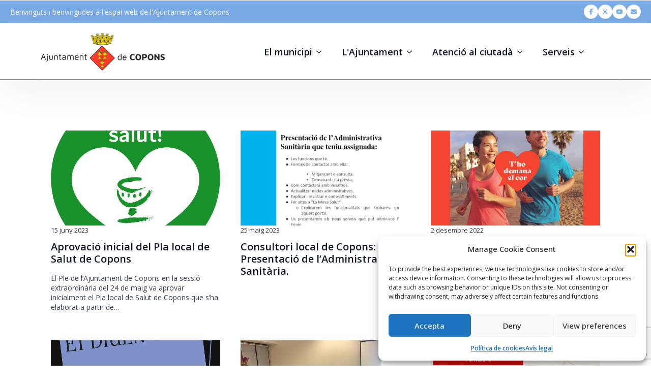

--- FILE ---
content_type: text/html; charset=UTF-8
request_url: https://copons.cat/category/salut-publica/
body_size: 16685
content:
    <!doctype html>
    <html lang="ca">

    <head>
        <meta charset="UTF-8">
        <meta name="viewport" content="width=device-width, initial-scale=1">
                    <link rel='stylesheet' href='https://copons.cat/wp-content/plugins/breakdance/plugin/themeless/normalize.min.css'>
                <meta name='robots' content='index, follow, max-image-preview:large, max-snippet:-1, max-video-preview:-1' />

	<!-- This site is optimized with the Yoast SEO plugin v26.7 - https://yoast.com/wordpress/plugins/seo/ -->
	<title>Arxius de salut pública - Ajuntament de Copons</title>
	<link rel="canonical" href="https://copons.cat/category/salut-publica/" />
	<link rel="next" href="https://copons.cat/category/salut-publica/page/2/" />
	<meta property="og:locale" content="ca_ES" />
	<meta property="og:type" content="article" />
	<meta property="og:title" content="Arxius de salut pública - Ajuntament de Copons" />
	<meta property="og:url" content="https://copons.cat/category/salut-publica/" />
	<meta property="og:site_name" content="Ajuntament de Copons" />
	<meta name="twitter:card" content="summary_large_image" />
	<script type="application/ld+json" class="yoast-schema-graph">{"@context":"https://schema.org","@graph":[{"@type":"CollectionPage","@id":"https://copons.cat/category/salut-publica/","url":"https://copons.cat/category/salut-publica/","name":"Arxius de salut pública - Ajuntament de Copons","isPartOf":{"@id":"https://copons.cat/#website"},"primaryImageOfPage":{"@id":"https://copons.cat/category/salut-publica/#primaryimage"},"image":{"@id":"https://copons.cat/category/salut-publica/#primaryimage"},"thumbnailUrl":"https://copons.cat/wp-content/uploads/2023/01/Logo-Fem-Salut.jpg","breadcrumb":{"@id":"https://copons.cat/category/salut-publica/#breadcrumb"},"inLanguage":"ca"},{"@type":"ImageObject","inLanguage":"ca","@id":"https://copons.cat/category/salut-publica/#primaryimage","url":"https://copons.cat/wp-content/uploads/2023/01/Logo-Fem-Salut.jpg","contentUrl":"https://copons.cat/wp-content/uploads/2023/01/Logo-Fem-Salut.jpg","width":1280,"height":1280},{"@type":"BreadcrumbList","@id":"https://copons.cat/category/salut-publica/#breadcrumb","itemListElement":[{"@type":"ListItem","position":1,"name":"Inici","item":"https://copons.cat/"},{"@type":"ListItem","position":2,"name":"salut pública"}]},{"@type":"WebSite","@id":"https://copons.cat/#website","url":"https://copons.cat/","name":"Ajuntament de Copons","description":"Ajuntament de Copons","potentialAction":[{"@type":"SearchAction","target":{"@type":"EntryPoint","urlTemplate":"https://copons.cat/?s={search_term_string}"},"query-input":{"@type":"PropertyValueSpecification","valueRequired":true,"valueName":"search_term_string"}}],"inLanguage":"ca"}]}</script>
	<!-- / Yoast SEO plugin. -->


<style id='wp-img-auto-sizes-contain-inline-css' type='text/css'>
img:is([sizes=auto i],[sizes^="auto," i]){contain-intrinsic-size:3000px 1500px}
/*# sourceURL=wp-img-auto-sizes-contain-inline-css */
</style>
<link rel='stylesheet' id='wp_oembed_styles-css' href='https://copons.cat/wp-includes/blocks/embed/style.css?ver=6.9' type='text/css' media='all' />
<link rel='stylesheet' id='contact-form-7-css' href='https://copons.cat/wp-content/plugins/contact-form-7/includes/css/styles.css?ver=6.1.4' type='text/css' media='all' />
<link rel='stylesheet' id='cmplz-general-css' href='https://copons.cat/wp-content/plugins/complianz-gdpr/assets/css/cookieblocker.min.css?ver=1765896629' type='text/css' media='all' />
<link rel='stylesheet' id='simcal-qtip-css' href='https://copons.cat/wp-content/plugins/google-calendar-events/assets/generated/vendor/jquery.qtip.min.css?ver=3.6.1' type='text/css' media='all' />
<link rel='stylesheet' id='simcal-default-calendar-grid-css' href='https://copons.cat/wp-content/plugins/google-calendar-events/assets/generated/default-calendar-grid.min.css?ver=3.6.1' type='text/css' media='all' />
<link rel='stylesheet' id='simcal-default-calendar-list-css' href='https://copons.cat/wp-content/plugins/google-calendar-events/assets/generated/default-calendar-list.min.css?ver=3.6.1' type='text/css' media='all' />
<script type="text/javascript" src="https://copons.cat/wp-includes/js/jquery/jquery.min.js?ver=3.7.1" id="jquery-core-js"></script>
<script type="text/javascript" src="https://copons.cat/wp-includes/js/jquery/jquery-migrate.min.js?ver=3.4.1" id="jquery-migrate-js"></script>
			<style>.cmplz-hidden {
					display: none !important;
				}</style><link rel="icon" href="https://copons.cat/wp-content/uploads/2024/03/cropped-ajuntament-copons-b-1-32x32.png" sizes="32x32" />
<link rel="icon" href="https://copons.cat/wp-content/uploads/2024/03/cropped-ajuntament-copons-b-1-192x192.png" sizes="192x192" />
<link rel="apple-touch-icon" href="https://copons.cat/wp-content/uploads/2024/03/cropped-ajuntament-copons-b-1-180x180.png" />
<meta name="msapplication-TileImage" content="https://copons.cat/wp-content/uploads/2024/03/cropped-ajuntament-copons-b-1-270x270.png" />
<!-- [HEADER ASSETS] -->
<link rel="stylesheet" href="https://copons.cat/wp-content/plugins/breakdance/subplugins/breakdance-elements/dependencies-files/breakdance-posts@1/posts.css?bd_ver=2.6.1" />
<link rel="stylesheet" href="https://copons.cat/wp-content/plugins/breakdance/subplugins/breakdance-elements/dependencies-files/awesome-menu@1/awesome-menu.css?bd_ver=2.6.1" />
<link rel="stylesheet" href="https://copons.cat/wp-content/plugins/breakdance/subplugins/breakdance-elements/dependencies-files/breakdance-fancy-background@1/fancy-background.css?bd_ver=2.6.1" />
<link rel="stylesheet" href="https://fonts.googleapis.com/css2?family=Open Sans:ital,wght@0,100;0,200;0,300;0,400;0,500;0,600;0,700;0,800;0,900;1,100;1,200;1,300;1,400;1,500;1,600;1,700;1,800;1,900&display=swap" />

<link rel="stylesheet" href="https://copons.cat/wp-content/uploads/breakdance/css/post-19924-defaults.css?v=450135bfa5c69c83f9c4ea74b56fe34b" />

<link rel="stylesheet" href="https://copons.cat/wp-content/uploads/breakdance/css/post-19837-defaults.css?v=31d176bcc7f915b6d39ab61a442dc67a" />

<link rel="stylesheet" href="https://copons.cat/wp-content/uploads/breakdance/css/post-19839-defaults.css?v=5697f9acf5f3b336f3c885ad8a3eb7f6" />

<link rel="stylesheet" href="https://copons.cat/wp-content/uploads/breakdance/css/global-settings.css?v=9ce537f7fb268358211f928f24ebac8c" />

<link rel="stylesheet" href="https://copons.cat/wp-content/uploads/breakdance/css/post-19924.css?v=25fdfa968646f6b8bf17e4dd6611c3cc" />

<link rel="stylesheet" href="https://copons.cat/wp-content/uploads/breakdance/css/post-19837.css?v=b5ff41f9cafda3c9e365b11c35de1070" />

<link rel="stylesheet" href="https://copons.cat/wp-content/uploads/breakdance/css/post-19839.css?v=a573dfb507d0c542ec5f506947d1bd24" />
<!-- [/EOF HEADER ASSETS] -->
    </head>
    
    <body data-cmplz=1 class="archive category category-salut-publica category-340 wp-theme-breakdance-zero breakdance wp-embed-responsive">
            <header class="bde-header-builder-19837-100 bde-header-builder bde-header-builder--sticky-scroll-slide">
<div class="bde-header-builder__header-builder-border-top"></div>

<div class="bde-header-builder__container"><div class="bde-div-19837-101 bde-div">
  
  
	



<div class="bde-text-19837-102 bde-text">
Benvinguts i benvingudes a l'espai web de l'Ajuntament de Copons
</div><div class="bde-social-icons-19837-105 bde-social-icons">
                  
            
            

    
    
    
    
    
    <a class="breakdance-link bde-social-icons__icon-wrapper bde-social-icons__icon-facebook" href="https://www.facebook.com/ajcopons" target="_self" data-type="url" aria-label="facebook" >

             <svg xmlns="http://www.w3.org/2000/svg" width="100%" viewBox="0 0 24 24">
            <path d="M9 8h-3v4h3v12h5v-12h3.642l.358-4h-4v-1.667c0-.955.192-1.333 1.115-1.333h2.885v-5h-3.808c-3.596 0-5.192 1.583-5.192 4.615v3.385z"/>
       </svg>
              </a>

                    
            
            

    
    
    
    
    
    <a class="breakdance-link bde-social-icons__icon-wrapper bde-social-icons__icon-twitter" href="https://www.twitter.com/ajcopons" target="_self" data-type="url" aria-label="twitter" >

              <svg xmlns="http://www.w3.org/2000/svg" width="100%" viewBox="0 0 512 512">
          <path d="M389.2 48h70.6L305.6 224.2 487 464H345L233.7 318.6 106.5 464H35.8L200.7 275.5 26.8 48H172.4L272.9 180.9 389.2 48zM364.4 421.8h39.1L151.1 88h-42L364.4 421.8z" />
        </svg>
              </a>

                    
            
            

    
    
    
    
    
    <a class="breakdance-link bde-social-icons__icon-wrapper bde-social-icons__icon-youtube" href="https://www.youtube.com/channel/UCrEpXdXSwih6Gf8cnnmoVUg" target="_self" data-type="url" aria-label="youtube" >

             <svg xmlns="http://www.w3.org/2000/svg" width="100%" viewBox="0 0 24 24">
            <path d="M19.615 3.184c-3.604-.246-11.631-.245-15.23 0-3.897.266-4.356 2.62-4.385 8.816.029 6.185.484 8.549 4.385 8.816 3.6.245 11.626.246 15.23 0 3.897-.266 4.356-2.62 4.385-8.816-.029-6.185-.484-8.549-4.385-8.816zm-10.615 12.816v-8l8 3.993-8 4.007z"/>
       </svg>
              </a>

                    
            
            

    
    
    
    
    
    <a class="breakdance-link bde-social-icons__icon-wrapper bde-social-icons__icon-custom" href="http://copons.cat/contacte-amb-lajuntament-de-copons/" target="_self" data-type="url" aria-label="custom" >

                        <svg xmlns="http://www.w3.org/2000/svg" viewBox="0 0 512 512"><!-- Font Awesome Free 5.15.1 by @fontawesome - https://fontawesome.com License - https://fontawesome.com/license/free (Icons: CC BY 4.0, Fonts: SIL OFL 1.1, Code: MIT License) --><path d="M502.3 190.8c3.9-3.1 9.7-.2 9.7 4.7V400c0 26.5-21.5 48-48 48H48c-26.5 0-48-21.5-48-48V195.6c0-5 5.7-7.8 9.7-4.7 22.4 17.4 52.1 39.5 154.1 113.6 21.1 15.4 56.7 47.8 92.2 47.6 35.7.3 72-32.8 92.3-47.6 102-74.1 131.6-96.3 154-113.7zM256 320c23.2.4 56.6-29.2 73.4-41.4 132.7-96.3 142.8-104.7 173.4-128.7 5.8-4.5 9.2-11.5 9.2-18.9v-19c0-26.5-21.5-48-48-48H48C21.5 64 0 85.5 0 112v19c0 7.4 3.4 14.3 9.2 18.9 30.6 23.9 40.7 32.4 173.4 128.7 16.8 12.2 50.2 41.8 73.4 41.4z"/></svg>
                      </a>

    
</div>
</div></div>

<div class="bde-header-builder__header-builder-border-bottom"></div>

</header><header class="bde-header-builder-19837-123 bde-header-builder bde-header-builder--sticky-scroll-slide">
<div class="bde-header-builder__header-builder-border-top"></div>

<div class="bde-header-builder__container"><div class="bde-columns-19837-128 bde-columns"><div class="bde-column-19837-129 bde-column">
  
  
	



<a class="bde-container-link-19837-130 bde-container-link breakdance-link" href="/" target="_self" data-type="url">
  
  
	



<div class="bde-image-19837-131 bde-image">
<figure class="breakdance-image breakdance-image--19869">
	<div class="breakdance-image-container">
		<div class="breakdance-image-clip"><img class="breakdance-image-object" src="https://copons.cat/wp-content/uploads/2024/03/ajuntament-copons-1.png" width="245" height="109" sizes="(max-width: 245px) 100vw, 245px"></div>
	</div></figure>

</div>

</a>
</div><div class="bde-column-19837-132 bde-column">
  
  
	



<div class="bde-menu-19837-136 bde-menu">


      
        
    <nav class="breakdance-menu breakdance-menu--collapse    ">
    <button class="breakdance-menu-toggle breakdance-menu-toggle--squeeze" type="button" aria-label="Open Menu" aria-expanded="false" aria-controls="menu-136">
                  <span class="breakdance-menu-toggle-icon">
            <span class="breakdance-menu-toggle-lines"></span>
          </span>
            </button>
    
  <ul class="breakdance-menu-list" id="menu-136">
              
  
    <li class="bde-menu-dropdown-19837-138 bde-menu-dropdown breakdance-menu-item">
<div class="breakdance-dropdown ">
    <div class="breakdance-dropdown-toggle">
            
              <button class="breakdance-menu-link" type="button" aria-expanded="false" aria-controls="dropdown-138" >
          El municipi
        </button>
      
      <button class="breakdance-menu-link-arrow" type="button" aria-expanded="false" aria-controls="dropdown-138" aria-label="El municipi Submenu"></button>
    </div>

    <div class="breakdance-dropdown-floater" aria-hidden="true" id="dropdown-138">
        <div class="breakdance-dropdown-body">
              <div class="breakdance-dropdown-section breakdance-dropdown-section--">
    <div class="breakdance-dropdown-columns">
              <div class="breakdance-dropdown-column breakdance-dropdown-column--collapsible">
                      <span class="breakdance-dropdown-column__title" role="heading" aria-level="3">Les entitats</span>
          
          <ul class="breakdance-dropdown-links">
                                <li class="breakdance-dropdown-item">
            
            
            

    
    
    
    
    
    <a class="breakdance-link breakdance-dropdown-link" href="https://copons.cat/municipi/entitats/ampa-escola-de-copons/" target="_self" data-type="url"  >

      
      <span class="breakdance-dropdown-link__label">
                  <span class="breakdance-dropdown-link__text">AFA Escola de Copons</span>
        
              </span>
        </a>

  </li>

                                <li class="breakdance-dropdown-item">
            
            
            

    
    
    
    
    
    <a class="breakdance-link breakdance-dropdown-link" href="https://copons.cat/municipi/entitats/els-bastoners/" target="_self" data-type="url"  >

      
      <span class="breakdance-dropdown-link__label">
                  <span class="breakdance-dropdown-link__text">Bastoners de Copons</span>
        
              </span>
        </a>

  </li>

                                <li class="breakdance-dropdown-item">
            
            
            

    
    
    
    
    
    <a class="breakdance-link breakdance-dropdown-link" href="https://copons.cat/municipi/entitats/copons-de-festa/" target="_self" data-type="url"  >

      
      <span class="breakdance-dropdown-link__label">
                  <span class="breakdance-dropdown-link__text">Copons de Festa</span>
        
              </span>
        </a>

  </li>

                                <li class="breakdance-dropdown-item">
            
            
            

    
    
    
    
    
    <a class="breakdance-link breakdance-dropdown-link" href="https://copons.cat/municipi/entitats/grup-de-teatre-la-barraca/" target="_self" data-type="url"  >

      
      <span class="breakdance-dropdown-link__label">
                  <span class="breakdance-dropdown-link__text">Grup de Teatre La Barraca</span>
        
              </span>
        </a>

  </li>

                                <li class="breakdance-dropdown-item">
            
            
            

    
    
    
    
    
    <a class="breakdance-link breakdance-dropdown-link" href="https://copons.cat/municipi/entitats/gegants-i-grallers/" target="_self" data-type="url"  >

      
      <span class="breakdance-dropdown-link__label">
                  <span class="breakdance-dropdown-link__text">Gegants i grallers de Copons</span>
        
              </span>
        </a>

  </li>

                                <li class="breakdance-dropdown-item">
            
            
            

    
    
    
    
    
    <a class="breakdance-link breakdance-dropdown-link" href="https://copons.cat/municipi/entitats/junta-de-regants-de-copons/" target="_self" data-type="url"  >

      
      <span class="breakdance-dropdown-link__label">
                  <span class="breakdance-dropdown-link__text">Junta de Regants de Copons</span>
        
              </span>
        </a>

  </li>

                      </ul>
        </div>
              <div class="breakdance-dropdown-column breakdance-dropdown-column--collapsible">
                      <span class="breakdance-dropdown-column__title" role="heading" aria-level="3">El Territori</span>
          
          <ul class="breakdance-dropdown-links">
                                <li class="breakdance-dropdown-item">
            
            
            

    
    
    
    
    
    <a class="breakdance-link breakdance-dropdown-link" href="https://copons.cat/category/noticies/meteorologia/" target="_self" data-type="url"  >

      
      <span class="breakdance-dropdown-link__label">
                  <span class="breakdance-dropdown-link__text">MeteoCopons</span>
        
              </span>
        </a>

  </li>

                                <li class="breakdance-dropdown-item">
            
            
            

    
    
    
    
    
    <a class="breakdance-link breakdance-dropdown-link" href="https://copons.cat/municipi/el-territori/espais-naturals-nova/" target="_self" data-type="url"  >

      
      <span class="breakdance-dropdown-link__label">
                  <span class="breakdance-dropdown-link__text">Espais Naturals</span>
        
              </span>
        </a>

  </li>

                                <li class="breakdance-dropdown-item">
            
            
            

    
    
    
    
    
    <a class="breakdance-link breakdance-dropdown-link" href="https://copons.cat/municipi/el-territori/rieres-i-gorgs/" target="_self" data-type="url"  >

      
      <span class="breakdance-dropdown-link__label">
                  <span class="breakdance-dropdown-link__text">Rieres i Gorgs</span>
        
              </span>
        </a>

  </li>

                                <li class="breakdance-dropdown-item">
            
            
            

    
    
    
    
    
    <a class="breakdance-link breakdance-dropdown-link" href="https://copons.cat/municipi/el-territori/les-fonts-nova/" target="_self" data-type="url"  >

      
      <span class="breakdance-dropdown-link__label">
                  <span class="breakdance-dropdown-link__text">Les Fonts</span>
        
              </span>
        </a>

  </li>

                                <li class="breakdance-dropdown-item">
            
            
            

    
    
    
    
    
    <a class="breakdance-link breakdance-dropdown-link" href="https://copons.cat/municipi/el-territori/planol-de-territori/" target="_self" data-type="url"  >

      
      <span class="breakdance-dropdown-link__label">
                  <span class="breakdance-dropdown-link__text">Plànol de territori</span>
        
              </span>
        </a>

  </li>

                                <li class="breakdance-dropdown-item">
            
            
            

    
    
    
    
    
    <a class="breakdance-link breakdance-dropdown-link" href="https://copons.cat/municipi/el-territori/turisme/" target="_self" data-type="url"  >

      
      <span class="breakdance-dropdown-link__label">
                  <span class="breakdance-dropdown-link__text">Turisme</span>
        
              </span>
        </a>

  </li>

                      </ul>
        </div>
              <div class="breakdance-dropdown-column breakdance-dropdown-column--collapsible">
                      <span class="breakdance-dropdown-column__title" role="heading" aria-level="3">El Patrimoni</span>
          
          <ul class="breakdance-dropdown-links">
                                <li class="breakdance-dropdown-item">
            
            
            

    
    
    
    
    
    <a class="breakdance-link breakdance-dropdown-link" href="https://copons.cat/municipi/el-patrimoni-nova/patrimoni-arquitectonic/" target="_self" data-type="url"  >

      
      <span class="breakdance-dropdown-link__label">
                  <span class="breakdance-dropdown-link__text">Patrimoni Arquitectònic</span>
        
              </span>
        </a>

  </li>

                                <li class="breakdance-dropdown-item">
            
            
            

    
    
    
    
    
    <a class="breakdance-link breakdance-dropdown-link" href="https://copons.cat/municipi/el-patrimoni-nova/patrimoni-escultoric/" target="_self" data-type="url"  >

      
      <span class="breakdance-dropdown-link__label">
                  <span class="breakdance-dropdown-link__text">Patrimoni Escultòric</span>
        
              </span>
        </a>

  </li>

                                <li class="breakdance-dropdown-item">
            
            
            

    
    
    
    
    
    <a class="breakdance-link breakdance-dropdown-link" href="https://copons.cat/municipi/el-patrimoni-nova/patrimoni-arqueologic/" target="_self" data-type="url"  >

      
      <span class="breakdance-dropdown-link__label">
                  <span class="breakdance-dropdown-link__text">Patrimoni Arqueològic</span>
        
              </span>
        </a>

  </li>

                                <li class="breakdance-dropdown-item">
            
            
            

    
    
    
    
    
    <a class="breakdance-link breakdance-dropdown-link" href="https://copons.cat/municipi/el-patrimoni-nova/patrimoni-documental/" target="_self" data-type="url"  >

      
      <span class="breakdance-dropdown-link__label">
                  <span class="breakdance-dropdown-link__text">Patrimoni Documental</span>
        
              </span>
        </a>

  </li>

                                <li class="breakdance-dropdown-item">
            
            
            

    
    
    
    
    
    <a class="breakdance-link breakdance-dropdown-link" href="https://copons.cat/municipi/el-patrimoni-nova/patrimoni-cultural/" target="_self" data-type="url"  >

      
      <span class="breakdance-dropdown-link__label">
                  <span class="breakdance-dropdown-link__text">Patrimoni Cultural</span>
        
              </span>
        </a>

  </li>

                      </ul>
        </div>
              <div class="breakdance-dropdown-column breakdance-dropdown-column--collapsible">
                      <span class="breakdance-dropdown-column__title" role="heading" aria-level="3">La Història</span>
          
          <ul class="breakdance-dropdown-links">
                                <li class="breakdance-dropdown-item">
            
            
            

    
    
    
    
    
    <a class="breakdance-link breakdance-dropdown-link" href="https://copons.cat/municipi/la-historia/" target="_self" data-type="url"  >

      
      <span class="breakdance-dropdown-link__label">
                  <span class="breakdance-dropdown-link__text">La Història de Copons</span>
        
              </span>
        </a>

  </li>

                      </ul>
        </div>
              <div class="breakdance-dropdown-column breakdance-dropdown-column--collapsible">
                      <span class="breakdance-dropdown-column__title" role="heading" aria-level="3">La Convivència</span>
          
          <ul class="breakdance-dropdown-links">
                                <li class="breakdance-dropdown-item">
            
            
            

    
    
    
    
    
    <a class="breakdance-link breakdance-dropdown-link" href="https://copons.cat/municipi/la-convivencia/transit-i-aparcament/" target="_self" data-type="url"  >

      
      <span class="breakdance-dropdown-link__label">
                  <span class="breakdance-dropdown-link__text">Trànsit i aparcament</span>
        
              </span>
        </a>

  </li>

                                <li class="breakdance-dropdown-item">
            
            
            

    
    
    
    
    
    <a class="breakdance-link breakdance-dropdown-link" href="https://copons.cat/municipi/la-convivencia/animals-de-companyia/" target="_self" data-type="url"  >

      
      <span class="breakdance-dropdown-link__label">
                  <span class="breakdance-dropdown-link__text">Animals de Companyia</span>
        
              </span>
        </a>

  </li>

                      </ul>
        </div>
          </div>
  </div>


                          <div class="breakdance-dropdown-section breakdance-dropdown-section--additional">
    <div class="breakdance-dropdown-columns">
              <div class="breakdance-dropdown-column ">
          
          <ul class="breakdance-dropdown-links">
                                <li class="breakdance-dropdown-item">
            
            
            

    
    
    
    
    
    <a class="breakdance-link breakdance-dropdown-link" href="https://copons.cat/municipi/cami-ral/" target="_self" data-type="url"  >

      
      <span class="breakdance-dropdown-link__label">
                  <span class="breakdance-dropdown-link__text">Camí Ral</span>
        
              </span>
        </a>

  </li>

                                <li class="breakdance-dropdown-item">
            
            
            

    
    
    
    
    
    <a class="breakdance-link breakdance-dropdown-link" href="https://copons.cat/municipi/linformatiu/" target="_self" data-type="url"  >

      
      <span class="breakdance-dropdown-link__label">
                  <span class="breakdance-dropdown-link__text">L’Informatiu</span>
        
              </span>
        </a>

  </li>

                                <li class="breakdance-dropdown-item">
            
            
            

    
    
    
    
    
    <a class="breakdance-link breakdance-dropdown-link" href="https://copons.cat/informacio-dinteres/" target="_self" data-type="url"  >

      
      <span class="breakdance-dropdown-link__label">
                  <span class="breakdance-dropdown-link__text">Informació d’interès</span>
        
              </span>
        </a>

  </li>

                                <li class="breakdance-dropdown-item">
            
            
            

    
    
    
    
    
    <a class="breakdance-link breakdance-dropdown-link" href="https://copons.cat/municipi/mediateca/" target="_self" data-type="url"  >

      
      <span class="breakdance-dropdown-link__label">
                  <span class="breakdance-dropdown-link__text">Mediateca</span>
        
              </span>
        </a>

  </li>

                      </ul>
        </div>
          </div>
  </div>

                  </div>
    </div>
</div>

</li><li class="bde-menu-dropdown-19837-139 bde-menu-dropdown breakdance-menu-item">
<div class="breakdance-dropdown ">
    <div class="breakdance-dropdown-toggle">
            
              <button class="breakdance-menu-link" type="button" aria-expanded="false" aria-controls="dropdown-139" >
          L'Ajuntament
        </button>
      
      <button class="breakdance-menu-link-arrow" type="button" aria-expanded="false" aria-controls="dropdown-139" aria-label="L'Ajuntament Submenu"></button>
    </div>

    <div class="breakdance-dropdown-floater" aria-hidden="true" id="dropdown-139">
        <div class="breakdance-dropdown-body">
              <div class="breakdance-dropdown-section breakdance-dropdown-section--">
    <div class="breakdance-dropdown-columns">
              <div class="breakdance-dropdown-column ">
          
          <ul class="breakdance-dropdown-links">
                                <li class="breakdance-dropdown-item">
            
            
            

    
    
    
    
    
    <a class="breakdance-link breakdance-dropdown-link" href="https://copons.cat/lequip-de-govern/" target="_self" data-type="url"  >

      
      <span class="breakdance-dropdown-link__label">
                  <span class="breakdance-dropdown-link__text">El Consistori</span>
        
              </span>
        </a>

  </li>

                                <li class="breakdance-dropdown-item">
            
            
            

    
    
    
    
    
    <a class="breakdance-link breakdance-dropdown-link" href="https://copons.cat/ajuntament/equip-municipal/" target="_self" data-type="url"  >

      
      <span class="breakdance-dropdown-link__label">
                  <span class="breakdance-dropdown-link__text">Equip municipal</span>
        
              </span>
        </a>

  </li>

                                <li class="breakdance-dropdown-item">
            
            
            

    
    
    
    
    
    <a class="breakdance-link breakdance-dropdown-link" href="https://copons.cat/ajuntament/comissions-i-regidories/" target="_self" data-type="url"  >

      
      <span class="breakdance-dropdown-link__label">
                  <span class="breakdance-dropdown-link__text">Comissions i Regidories</span>
        
              </span>
        </a>

  </li>

                                <li class="breakdance-dropdown-item">
            
            
            

    
    
    
    
    
    <a class="breakdance-link breakdance-dropdown-link" href="https://copons.cat/ajuntament/codi-etic/" target="_self" data-type="url"  >

      
      <span class="breakdance-dropdown-link__label">
                  <span class="breakdance-dropdown-link__text">Codi ètic i de bon govern</span>
        
              </span>
        </a>

  </li>

                                <li class="breakdance-dropdown-item">
            
            
            

    
    
    
    
    
    <a class="breakdance-link breakdance-dropdown-link" href="https://copons.cat/ajuntament/plens/" target="_self" data-type="url"  >

      
      <span class="breakdance-dropdown-link__label">
                  <span class="breakdance-dropdown-link__text">Plens</span>
        
              </span>
        </a>

  </li>

                                <li class="breakdance-dropdown-item">
            
            
            

    
    
    
    
    
    <a class="breakdance-link breakdance-dropdown-link" href="https://copons.cat/el-pressupost-de-lexercici/" target="_self" data-type="url"  >

      
      <span class="breakdance-dropdown-link__label">
                  <span class="breakdance-dropdown-link__text">Pressupost Municipal</span>
        
              </span>
        </a>

  </li>

                                <li class="breakdance-dropdown-item">
            
            
            

    
    
    
    
    
    <a class="breakdance-link breakdance-dropdown-link" href="https://copons.cat/ajuntament/jutjats/" target="_self" data-type="url"  >

      
      <span class="breakdance-dropdown-link__label">
                  <span class="breakdance-dropdown-link__text">Jutjat de Pau</span>
        
              </span>
        </a>

  </li>

                                <li class="breakdance-dropdown-item">
            
            
            

    
    
    
    
    
    <a class="breakdance-link breakdance-dropdown-link" href="https://copons.cat/ajuntament/participacio-ciutadana/" target="_self" data-type="url"  >

      
      <span class="breakdance-dropdown-link__label">
                  <span class="breakdance-dropdown-link__text">Participació ciutadana</span>
        
              </span>
        </a>

  </li>

                                <li class="breakdance-dropdown-item">
            
            
            

    
    
    
    
    
    <a class="breakdance-link breakdance-dropdown-link" href="https://copons.cat/resum-de-les-feines-de-la-brigada-municipal-dobres-i-serveis/" target="_self" data-type="url"  >

      
      <span class="breakdance-dropdown-link__label">
                  <span class="breakdance-dropdown-link__text">Resum de les feines de la Brigada Municipal</span>
        
              </span>
        </a>

  </li>

                      </ul>
        </div>
          </div>
  </div>


                          <div class="breakdance-dropdown-section breakdance-dropdown-section--additional">
    <div class="breakdance-dropdown-columns">
              <div class="breakdance-dropdown-column breakdance-dropdown-column--collapsible">
                      <span class="breakdance-dropdown-column__title" role="heading" aria-level="3">Alcaldia</span>
          
          <ul class="breakdance-dropdown-links">
                                <li class="breakdance-dropdown-item">
            
            
            

    
    
    
    
    
    <a class="breakdance-link breakdance-dropdown-link" href="https://copons.cat/ajuntament/alcaldia/agenda-de-lalcalde/" target="_self" data-type="url"  >

      
      <span class="breakdance-dropdown-link__label">
                  <span class="breakdance-dropdown-link__text">Agenda Institucional de l’alcalde</span>
        
              </span>
        </a>

  </li>

                                <li class="breakdance-dropdown-item">
            
            
            

    
    
    
    
    
    <a class="breakdance-link breakdance-dropdown-link" href="https://copons.cat/ajuntament/alcaldia/edictes/" target="_self" data-type="url"  >

      
      <span class="breakdance-dropdown-link__label">
                  <span class="breakdance-dropdown-link__text">Anuncis</span>
        
              </span>
        </a>

  </li>

                                <li class="breakdance-dropdown-item">
            
            
            

    
    
    
    
    
    <a class="breakdance-link breakdance-dropdown-link" href="https://copons.cat/ajuntament/alcaldia/edictes-2/" target="_self" data-type="url"  >

      
      <span class="breakdance-dropdown-link__label">
                  <span class="breakdance-dropdown-link__text">Edictes</span>
        
              </span>
        </a>

  </li>

                      </ul>
        </div>
          </div>
  </div>

                  </div>
    </div>
</div>

</li><li class="bde-menu-dropdown-19837-140 bde-menu-dropdown breakdance-menu-item">
<div class="breakdance-dropdown ">
    <div class="breakdance-dropdown-toggle">
            
              <button class="breakdance-menu-link" type="button" aria-expanded="false" aria-controls="dropdown-140" >
          Atenció al ciutadà
        </button>
      
      <button class="breakdance-menu-link-arrow" type="button" aria-expanded="false" aria-controls="dropdown-140" aria-label="Atenció al ciutadà Submenu"></button>
    </div>

    <div class="breakdance-dropdown-floater" aria-hidden="true" id="dropdown-140">
        <div class="breakdance-dropdown-body">
              <div class="breakdance-dropdown-section breakdance-dropdown-section--">
    <div class="breakdance-dropdown-columns">
              <div class="breakdance-dropdown-column ">
          
          <ul class="breakdance-dropdown-links">
                                <li class="breakdance-dropdown-item">
            
            
            

    
    
    
    
    
    <a class="breakdance-link breakdance-dropdown-link" href="https://copons.cat/oac/seu-electronica-2/" target="_self" data-type="url"  >

      
      <span class="breakdance-dropdown-link__label">
                  <span class="breakdance-dropdown-link__text">Seu Electrònica</span>
        
              </span>
        </a>

  </li>

                                <li class="breakdance-dropdown-item">
            
            
            

    
    
    
    
    
    <a class="breakdance-link breakdance-dropdown-link" href="https://copons.cat/oac/portal-de-transparencia/" target="_self" data-type="url"  >

      
      <span class="breakdance-dropdown-link__label">
                  <span class="breakdance-dropdown-link__text">Portal de transparència</span>
        
              </span>
        </a>

  </li>

                                <li class="breakdance-dropdown-item">
            
            
            

    
    
    
    
    
    <a class="breakdance-link breakdance-dropdown-link" href="https://copons.cat/oac/vull-fer-un-tramit-a-lajuntament/" target="_self" data-type="url"  >

      
      <span class="breakdance-dropdown-link__label">
                  <span class="breakdance-dropdown-link__text">Vull fer un tràmit a l’Ajuntament</span>
        
              </span>
        </a>

  </li>

                                <li class="breakdance-dropdown-item">
            
            
            

    
    
    
    
    
    <a class="breakdance-link breakdance-dropdown-link" href="https://copons.cat/oac/comunicacions-de-crema/" target="_self" data-type="url"  >

      
      <span class="breakdance-dropdown-link__label">
                  <span class="breakdance-dropdown-link__text">Comunicacions de crema</span>
        
              </span>
        </a>

  </li>

                                <li class="breakdance-dropdown-item">
            
            
            

    
    
    
    
    
    <a class="breakdance-link breakdance-dropdown-link" href="https://copons.cat/oac/e-tauler/" target="_self" data-type="url"  >

      
      <span class="breakdance-dropdown-link__label">
                  <span class="breakdance-dropdown-link__text">Tauler d’anuncis e-TAULER</span>
        
              </span>
        </a>

  </li>

                                <li class="breakdance-dropdown-item">
            
            
            

    
    
    
    
    
    <a class="breakdance-link breakdance-dropdown-link" href="https://copons.cat/oac/efactura/" target="_self" data-type="url"  >

      
      <span class="breakdance-dropdown-link__label">
                  <span class="breakdance-dropdown-link__text">Factura electrònica e.FACT</span>
        
              </span>
        </a>

  </li>

                                <li class="breakdance-dropdown-item">
            
            
            

    
    
    
    
    
    <a class="breakdance-link breakdance-dropdown-link" href="https://copons.cat/oac/perfil-del-contractant/" target="_self" data-type="url"  >

      
      <span class="breakdance-dropdown-link__label">
                  <span class="breakdance-dropdown-link__text">Perfil del contractant</span>
        
              </span>
        </a>

  </li>

                                <li class="breakdance-dropdown-item">
            
            
            

    
    
    
    
    
    <a class="breakdance-link breakdance-dropdown-link" href="https://copons.cat/oac/reglaments-i-ordenances/" target="_self" data-type="url"  >

      
      <span class="breakdance-dropdown-link__label">
                  <span class="breakdance-dropdown-link__text">Calendari fiscal, reglaments i ordenances</span>
        
              </span>
        </a>

  </li>

                                <li class="breakdance-dropdown-item">
            
            
            

    
    
    
    
    
    <a class="breakdance-link breakdance-dropdown-link" href="https://copons.cat/oac/cobrament-de-tributs/" target="_self" data-type="url"  >

      
      <span class="breakdance-dropdown-link__label">
                  <span class="breakdance-dropdown-link__text">Cobrament de tributs</span>
        
              </span>
        </a>

  </li>

                                <li class="breakdance-dropdown-item">
            
            
            

    
    
    
    
    
    <a class="breakdance-link breakdance-dropdown-link" href="https://copons.cat/oac/contacte/" target="_self" data-type="url"  >

      
      <span class="breakdance-dropdown-link__label">
                  <span class="breakdance-dropdown-link__text">Calendari Festes generals i locals</span>
        
              </span>
        </a>

  </li>

                                <li class="breakdance-dropdown-item">
            
            
            

    
    
    
    
    
    <a class="breakdance-link breakdance-dropdown-link" href="https://dtes.gencat.cat/rpucportal/#/consulta/fitxaExpedient/277171" target="_blank" data-type="url"  >

      
      <span class="breakdance-dropdown-link__label">
                  <span class="breakdance-dropdown-link__text">POUM Copons</span>
        
              </span>
        </a>

  </li>

                      </ul>
        </div>
          </div>
  </div>


                    </div>
    </div>
</div>

</li><li class="bde-menu-dropdown-19837-145 bde-menu-dropdown breakdance-menu-item">
<div class="breakdance-dropdown ">
    <div class="breakdance-dropdown-toggle">
            
              <button class="breakdance-menu-link" type="button" aria-expanded="false" aria-controls="dropdown-145" >
          Serveis
        </button>
      
      <button class="breakdance-menu-link-arrow" type="button" aria-expanded="false" aria-controls="dropdown-145" aria-label="Serveis Submenu"></button>
    </div>

    <div class="breakdance-dropdown-floater" aria-hidden="true" id="dropdown-145">
        <div class="breakdance-dropdown-body">
              <div class="breakdance-dropdown-section breakdance-dropdown-section--">
    <div class="breakdance-dropdown-columns">
              <div class="breakdance-dropdown-column ">
          
          <ul class="breakdance-dropdown-links">
                                <li class="breakdance-dropdown-item">
            
            
            

    
    
    
    
    
    <a class="breakdance-link breakdance-dropdown-link" href="https://copons.cat/activitats/piscina-municipal/" target="_self" data-type="url"  >

      
      <span class="breakdance-dropdown-link__label">
                  <span class="breakdance-dropdown-link__text">Piscina municipal</span>
        
              </span>
        </a>

  </li>

                                <li class="breakdance-dropdown-item">
            
            
            

    
    
    
    
    
    <a class="breakdance-link breakdance-dropdown-link" href="https://copons.cat/activitats/escola-de-copons/" target="_self" data-type="url"  >

      
      <span class="breakdance-dropdown-link__label">
                  <span class="breakdance-dropdown-link__text">Escola de Copons</span>
        
              </span>
        </a>

  </li>

                                <li class="breakdance-dropdown-item">
            
            
            

    
    
    
    
    
    <a class="breakdance-link breakdance-dropdown-link" href="https://copons.cat/activitats/consultori-medic/" target="_self" data-type="url"  >

      
      <span class="breakdance-dropdown-link__label">
                  <span class="breakdance-dropdown-link__text">Consultori mèdic</span>
        
              </span>
        </a>

  </li>

                                <li class="breakdance-dropdown-item">
            
            
            

    
    
    
    
    
    <a class="breakdance-link breakdance-dropdown-link" href="https://copons.cat/activitats/serveis-socials/" target="_self" data-type="url"  >

      
      <span class="breakdance-dropdown-link__label">
                  <span class="breakdance-dropdown-link__text">Serveis Socials</span>
        
              </span>
        </a>

  </li>

                                <li class="breakdance-dropdown-item">
            
            
            

    
    
    
    
    
    <a class="breakdance-link breakdance-dropdown-link" href="/activitats/recollida-selectiva/" target="_self" data-type="url"  >

      
      <span class="breakdance-dropdown-link__label">
                  <span class="breakdance-dropdown-link__text">FemSelectiva</span>
        
              </span>
        </a>

  </li>

                                <li class="breakdance-dropdown-item">
            
            
            

    
    
    
    
    
    <a class="breakdance-link breakdance-dropdown-link" href="https://copons.cat/activitats/horari-cementiri-municipal/" target="_self" data-type="url"  >

      
      <span class="breakdance-dropdown-link__label">
                  <span class="breakdance-dropdown-link__text">Cementiri municipal</span>
        
              </span>
        </a>

  </li>

                                <li class="breakdance-dropdown-item">
            
            
            

    
    
    
    
    
    <a class="breakdance-link breakdance-dropdown-link" href="https://copons.cat/activitats/equipaments-municipals/" target="_self" data-type="url"  >

      
      <span class="breakdance-dropdown-link__label">
                  <span class="breakdance-dropdown-link__text">Equipaments municipals</span>
        
              </span>
        </a>

  </li>

                                <li class="breakdance-dropdown-item">
            
            
            

    
    
    
    
    
    <a class="breakdance-link breakdance-dropdown-link" href="https://copons.cat/activitats/bibliobus-montserrat/" target="_self" data-type="url"  >

      
      <span class="breakdance-dropdown-link__label">
                  <span class="breakdance-dropdown-link__text">Bibliobús Montserrat</span>
        
              </span>
        </a>

  </li>

                                <li class="breakdance-dropdown-item">
            
            
            

    
    
    
    
    
    <a class="breakdance-link breakdance-dropdown-link" href="https://copons.cat/caixer-mobil/" target="_self" data-type="url"  >

      
      <span class="breakdance-dropdown-link__label">
                  <span class="breakdance-dropdown-link__text">Caixer mòbil</span>
        
              </span>
        </a>

  </li>

                      </ul>
        </div>
          </div>
  </div>


                    </div>
    </div>
</div>

</li><li class="bde-menu-custom-dropdown-19837-146 bde-menu-custom-dropdown breakdance-menu-item">
<div class="breakdance-dropdown breakdance-dropdown--custom">
    <div class="breakdance-dropdown-toggle">
            
              <button class="breakdance-menu-link" type="button" aria-expanded="false" aria-controls="dropdown-146" >
          Xarxes Socials
        </button>
      
      <button class="breakdance-menu-link-arrow" type="button" aria-expanded="false" aria-controls="dropdown-146" aria-label="Xarxes Socials Submenu"></button>
    </div>

    <div class="breakdance-dropdown-floater" aria-hidden="true" id="dropdown-146">
        <div class="breakdance-dropdown-body">
            <div class="breakdance-dropdown-custom-content">
                <div class="bde-social-icons-19837-149 bde-social-icons">
                  
            
            

    
    
    
    
    
    <a class="breakdance-link bde-social-icons__icon-wrapper bde-social-icons__icon-facebook" href="https://www.facebook.com/ajcopons" target="_self" data-type="url" aria-label="facebook" >

             <svg xmlns="http://www.w3.org/2000/svg" width="100%" viewBox="0 0 24 24">
            <path d="M9 8h-3v4h3v12h5v-12h3.642l.358-4h-4v-1.667c0-.955.192-1.333 1.115-1.333h2.885v-5h-3.808c-3.596 0-5.192 1.583-5.192 4.615v3.385z"/>
       </svg>
              </a>

                    
            
            

    
    
    
    
    
    <a class="breakdance-link bde-social-icons__icon-wrapper bde-social-icons__icon-twitter" href="https://www.twitter.com/ajcopons" target="_self" data-type="url" aria-label="twitter" >

              <svg xmlns="http://www.w3.org/2000/svg" width="100%" viewBox="0 0 512 512">
          <path d="M389.2 48h70.6L305.6 224.2 487 464H345L233.7 318.6 106.5 464H35.8L200.7 275.5 26.8 48H172.4L272.9 180.9 389.2 48zM364.4 421.8h39.1L151.1 88h-42L364.4 421.8z" />
        </svg>
              </a>

                    
            
            

    
    
    
    
    
    <a class="breakdance-link bde-social-icons__icon-wrapper bde-social-icons__icon-youtube" href="https://www.youtube.com/channel/UCrEpXdXSwih6Gf8cnnmoVUg" target="_self" data-type="url" aria-label="youtube" >

             <svg xmlns="http://www.w3.org/2000/svg" width="100%" viewBox="0 0 24 24">
            <path d="M19.615 3.184c-3.604-.246-11.631-.245-15.23 0-3.897.266-4.356 2.62-4.385 8.816.029 6.185.484 8.549 4.385 8.816 3.6.245 11.626.246 15.23 0 3.897-.266 4.356-2.62 4.385-8.816-.029-6.185-.484-8.549-4.385-8.816zm-10.615 12.816v-8l8 3.993-8 4.007z"/>
       </svg>
              </a>

                    
            
            

    
    
    
    
    
    <a class="breakdance-link bde-social-icons__icon-wrapper bde-social-icons__icon-custom" href="http://copons.cat/contacte-amb-lajuntament-de-copons/" target="_self" data-type="url" aria-label="custom" >

                        <svg xmlns="http://www.w3.org/2000/svg" viewBox="0 0 512 512"><!-- Font Awesome Free 5.15.1 by @fontawesome - https://fontawesome.com License - https://fontawesome.com/license/free (Icons: CC BY 4.0, Fonts: SIL OFL 1.1, Code: MIT License) --><path d="M502.3 190.8c3.9-3.1 9.7-.2 9.7 4.7V400c0 26.5-21.5 48-48 48H48c-26.5 0-48-21.5-48-48V195.6c0-5 5.7-7.8 9.7-4.7 22.4 17.4 52.1 39.5 154.1 113.6 21.1 15.4 56.7 47.8 92.2 47.6 35.7.3 72-32.8 92.3-47.6 102-74.1 131.6-96.3 154-113.7zM256 320c23.2.4 56.6-29.2 73.4-41.4 132.7-96.3 142.8-104.7 173.4-128.7 5.8-4.5 9.2-11.5 9.2-18.9v-19c0-26.5-21.5-48-48-48H48C21.5 64 0 85.5 0 112v19c0 7.4 3.4 14.3 9.2 18.9 30.6 23.9 40.7 32.4 173.4 128.7 16.8 12.2 50.2 41.8 73.4 41.4z"/></svg>
                      </a>

    
</div>
            </div>
        </div>
    </div>
</div>

</li>
  </ul>
  </nav>


</div>
</div></div></div>

<div class="bde-header-builder__header-builder-border-bottom"></div>

</header><section class="bde-section-19924-100 bde-section">
  
  
	



<div class="section-container"><div class="bde-post-list-19924-101 bde-post-list"><div class="bde-loop bde-loop-grid ee-posts ee-posts-grid">    <article class="bde-loop-item ee-post">
                                <a class="bde-loop-item__image-link ee-post-image-link " href="https://copons.cat/aprovacio-inicial-del-pla-local-de-salut-de-copons/" aria-label="Aprovació inicial del Pla local de Salut de Copons">
                <div class="bde-loop-item__image ee-post-image">
                    <img width="1280" height="1280" src="https://copons.cat/wp-content/uploads/2023/01/Logo-Fem-Salut.jpg" class="attachment-full size-full wp-post-image" alt="" decoding="async" loading="lazy" srcset="https://copons.cat/wp-content/uploads/2023/01/Logo-Fem-Salut.jpg 1280w, https://copons.cat/wp-content/uploads/2023/01/Logo-Fem-Salut-300x300.jpg 300w, https://copons.cat/wp-content/uploads/2023/01/Logo-Fem-Salut-1024x1024.jpg 1024w, https://copons.cat/wp-content/uploads/2023/01/Logo-Fem-Salut-125x125.jpg 125w" sizes="auto, (max-width: 1280px) 100vw, 1280px" />                </div>
            </a>
        
        
        <div class="bde-loop-item__wrap ee-post-wrap">
            
                            <h3 class="ee-post-title">
                    <a class="bde-loop-item__title-link ee-post-title-link" href="https://copons.cat/aprovacio-inicial-del-pla-local-de-salut-de-copons/" >
                        Aprovació inicial del Pla local de Salut de Copons                    </a>
                </h3>
                            <div class="bde-loop-item__post-meta ee-post-meta">
                                                                                <span class="bde-loop-item__meta-date bde-loop-item__meta-item ee-post-meta-date ee-post-meta-item">
                                    15 juny 2023                                </span>
                                                
                </div>
                            <div class="bde-loop-item__content ee-post-content">
                    El Ple de l’Ajuntament de Copons en la sessió extraordinària del 24 de maig va aprovar inicialment el Pla local de Salut de Copons que s’ha elaborat a partir de&hellip;                </div>
            
            
        </div>

    </article>

    <article class="bde-loop-item ee-post">
                                <a class="bde-loop-item__image-link ee-post-image-link " href="https://copons.cat/consultori-local-de-copons-presentacio-de-ladministrativa-sanitaria/" aria-label="Consultori local de Copons: Presentació de l&#8217;Administrativa Sanitària.">
                <div class="bde-loop-item__image ee-post-image">
                    <img width="786" height="1126" src="https://copons.cat/wp-content/uploads/2023/05/screencapture-docs-google-document-d-1TNxAnmwQfTTNs4OdtDQBvgX7-tCJGL0T-edit-2023-05-25-09_01_39.png" class="attachment-full size-full wp-post-image" alt="" decoding="async" loading="lazy" srcset="https://copons.cat/wp-content/uploads/2023/05/screencapture-docs-google-document-d-1TNxAnmwQfTTNs4OdtDQBvgX7-tCJGL0T-edit-2023-05-25-09_01_39.png 786w, https://copons.cat/wp-content/uploads/2023/05/screencapture-docs-google-document-d-1TNxAnmwQfTTNs4OdtDQBvgX7-tCJGL0T-edit-2023-05-25-09_01_39-209x300.png 209w, https://copons.cat/wp-content/uploads/2023/05/screencapture-docs-google-document-d-1TNxAnmwQfTTNs4OdtDQBvgX7-tCJGL0T-edit-2023-05-25-09_01_39-715x1024.png 715w" sizes="auto, (max-width: 786px) 100vw, 786px" />                </div>
            </a>
        
        
        <div class="bde-loop-item__wrap ee-post-wrap">
            
                            <h3 class="ee-post-title">
                    <a class="bde-loop-item__title-link ee-post-title-link" href="https://copons.cat/consultori-local-de-copons-presentacio-de-ladministrativa-sanitaria/" >
                        Consultori local de Copons: Presentació de l&#8217;Administrativa Sanitària.                    </a>
                </h3>
                            <div class="bde-loop-item__post-meta ee-post-meta">
                                                                                <span class="bde-loop-item__meta-date bde-loop-item__meta-item ee-post-meta-date ee-post-meta-item">
                                    25 maig 2023                                </span>
                                                
                </div>
                            <div class="bde-loop-item__content ee-post-content">
                                    </div>
            
            
        </div>

    </article>

    <article class="bde-loop-item ee-post">
                                <a class="bde-loop-item__image-link ee-post-image-link " href="https://copons.cat/collabora-amb-la-marato-de-tv3-aquest-any-dedicada-a-les-malalties-cardiovasculars/" aria-label="Col·labora amb la Marató de TV3, aquest any dedicada a les malalties cardiovasculars">
                <div class="bde-loop-item__image ee-post-image">
                    <img width="1080" height="1080" src="https://copons.cat/wp-content/uploads/2022/12/1.jpg" class="attachment-full size-full wp-post-image" alt="" decoding="async" loading="lazy" srcset="https://copons.cat/wp-content/uploads/2022/12/1.jpg 1080w, https://copons.cat/wp-content/uploads/2022/12/1-300x300.jpg 300w, https://copons.cat/wp-content/uploads/2022/12/1-1024x1024.jpg 1024w, https://copons.cat/wp-content/uploads/2022/12/1-125x125.jpg 125w" sizes="auto, (max-width: 1080px) 100vw, 1080px" />                </div>
            </a>
        
        
        <div class="bde-loop-item__wrap ee-post-wrap">
            
                            <h3 class="ee-post-title">
                    <a class="bde-loop-item__title-link ee-post-title-link" href="https://copons.cat/collabora-amb-la-marato-de-tv3-aquest-any-dedicada-a-les-malalties-cardiovasculars/" >
                        Col·labora amb la Marató de TV3, aquest any dedicada a les malalties cardiovasculars                    </a>
                </h3>
                            <div class="bde-loop-item__post-meta ee-post-meta">
                                                                                <span class="bde-loop-item__meta-date bde-loop-item__meta-item ee-post-meta-date ee-post-meta-item">
                                    2 desembre 2022                                </span>
                                                
                </div>
                            <div class="bde-loop-item__content ee-post-content">
                                    </div>
            
            
        </div>

    </article>

    <article class="bde-loop-item ee-post">
                                <a class="bde-loop-item__image-link ee-post-image-link " href="https://copons.cat/25n-dia-internacional-per-a-leliminacio-de-la-violencia-vers-les-dones/" aria-label="#25n Dia Internacional per a l’Eliminació de la Violència vers les Dones">
                <div class="bde-loop-item__image ee-post-image">
                    <img width="1654" height="2339" src="https://copons.cat/wp-content/uploads/2022/11/grafiques_25N_3.png" class="attachment-full size-full wp-post-image" alt="" decoding="async" loading="lazy" srcset="https://copons.cat/wp-content/uploads/2022/11/grafiques_25N_3.png 1654w, https://copons.cat/wp-content/uploads/2022/11/grafiques_25N_3-212x300.png 212w, https://copons.cat/wp-content/uploads/2022/11/grafiques_25N_3-724x1024.png 724w, https://copons.cat/wp-content/uploads/2022/11/grafiques_25N_3-1086x1536.png 1086w, https://copons.cat/wp-content/uploads/2022/11/grafiques_25N_3-1448x2048.png 1448w, https://copons.cat/wp-content/uploads/2022/11/grafiques_25N_3-1320x1867.png 1320w" sizes="auto, (max-width: 1654px) 100vw, 1654px" />                </div>
            </a>
        
        
        <div class="bde-loop-item__wrap ee-post-wrap">
            
                            <h3 class="ee-post-title">
                    <a class="bde-loop-item__title-link ee-post-title-link" href="https://copons.cat/25n-dia-internacional-per-a-leliminacio-de-la-violencia-vers-les-dones/" >
                        #25n Dia Internacional per a l’Eliminació de la Violència vers les Dones                    </a>
                </h3>
                            <div class="bde-loop-item__post-meta ee-post-meta">
                                                                                <span class="bde-loop-item__meta-date bde-loop-item__meta-item ee-post-meta-date ee-post-meta-item">
                                    22 novembre 2022                                </span>
                                                
                </div>
                            <div class="bde-loop-item__content ee-post-content">
                    #25n Dia Internacional per a l’Eliminació de la Violència vers les Dones La violència masclista té moltes formes i l’impacte en les seves vides depèn, en gran mesura, de la garantia&hellip;                </div>
            
            
        </div>

    </article>

    <article class="bde-loop-item ee-post">
                                <a class="bde-loop-item__image-link ee-post-image-link " href="https://copons.cat/xerrades-per-augmentar-els-nostres-coneixements-sobre-lus-adequat-dels-medicaments/" aria-label="Xerrades per augmentar els nostres coneixements sobre l&#8217;ús adequat dels medicaments">
                <div class="bde-loop-item__image ee-post-image">
                    <img width="2048" height="1536" src="https://copons.cat/wp-content/uploads/2022/11/Que-cal-saber-del-dolor.jpeg" class="attachment-full size-full wp-post-image" alt="" decoding="async" loading="lazy" srcset="https://copons.cat/wp-content/uploads/2022/11/Que-cal-saber-del-dolor.jpeg 2048w, https://copons.cat/wp-content/uploads/2022/11/Que-cal-saber-del-dolor-300x225.jpeg 300w, https://copons.cat/wp-content/uploads/2022/11/Que-cal-saber-del-dolor-1024x768.jpeg 1024w, https://copons.cat/wp-content/uploads/2022/11/Que-cal-saber-del-dolor-1536x1152.jpeg 1536w, https://copons.cat/wp-content/uploads/2022/11/Que-cal-saber-del-dolor-1320x990.jpeg 1320w" sizes="auto, (max-width: 2048px) 100vw, 2048px" />                </div>
            </a>
        
        
        <div class="bde-loop-item__wrap ee-post-wrap">
            
                            <h3 class="ee-post-title">
                    <a class="bde-loop-item__title-link ee-post-title-link" href="https://copons.cat/xerrades-per-augmentar-els-nostres-coneixements-sobre-lus-adequat-dels-medicaments/" >
                        Xerrades per augmentar els nostres coneixements sobre l&#8217;ús adequat dels medicaments                    </a>
                </h3>
                            <div class="bde-loop-item__post-meta ee-post-meta">
                                                                                <span class="bde-loop-item__meta-date bde-loop-item__meta-item ee-post-meta-date ee-post-meta-item">
                                    22 novembre 2022                                </span>
                                                
                </div>
                            <div class="bde-loop-item__content ee-post-content">
                    El passat dijous 17 de novembre, la Sra. Teresa Navarro Sala ens va oferir la xerrada &#8220;Què cal saber del dolor?'&#8221; dins el programa ofert per Farmacèutics de Barcelona i&hellip;                </div>
            
            
        </div>

    </article>

    <article class="bde-loop-item ee-post">
                                <a class="bde-loop-item__image-link ee-post-image-link " href="https://copons.cat/xerrada-que-cal-saber-del-dolor-el-dijous-17-de-novembre-a-les-1730-h/" aria-label="Xerrada: Què cal saber del dolor? El dijous 17 de novembre a les 17:30 h">
                <div class="bde-loop-item__image ee-post-image">
                    <img width="1080" height="1080" src="https://copons.cat/wp-content/uploads/2022/11/Que-cal-saber-del-dolor.jpg" class="attachment-full size-full wp-post-image" alt="" decoding="async" loading="lazy" srcset="https://copons.cat/wp-content/uploads/2022/11/Que-cal-saber-del-dolor.jpg 1080w, https://copons.cat/wp-content/uploads/2022/11/Que-cal-saber-del-dolor-300x300.jpg 300w, https://copons.cat/wp-content/uploads/2022/11/Que-cal-saber-del-dolor-1024x1024.jpg 1024w, https://copons.cat/wp-content/uploads/2022/11/Que-cal-saber-del-dolor-125x125.jpg 125w" sizes="auto, (max-width: 1080px) 100vw, 1080px" />                </div>
            </a>
        
        
        <div class="bde-loop-item__wrap ee-post-wrap">
            
                            <h3 class="ee-post-title">
                    <a class="bde-loop-item__title-link ee-post-title-link" href="https://copons.cat/xerrada-que-cal-saber-del-dolor-el-dijous-17-de-novembre-a-les-1730-h/" >
                        Xerrada: Què cal saber del dolor? El dijous 17 de novembre a les 17:30 h                    </a>
                </h3>
                            <div class="bde-loop-item__post-meta ee-post-meta">
                                                                                <span class="bde-loop-item__meta-date bde-loop-item__meta-item ee-post-meta-date ee-post-meta-item">
                                    7 novembre 2022                                </span>
                                                
                </div>
                            <div class="bde-loop-item__content ee-post-content">
                                    </div>
            
            
        </div>

    </article>

    <article class="bde-loop-item ee-post">
                                <a class="bde-loop-item__image-link ee-post-image-link " href="https://copons.cat/consell-per-periodes-dinsomni-recull-de-la-xerrada-oferta-ahir-a-la-tarda/" aria-label="Consells per períodes d&#8217;insomni, recull de la xerrada oferta ahir a la tarda">
                <div class="bde-loop-item__image ee-post-image">
                    <img width="1024" height="768" src="https://copons.cat/wp-content/uploads/2022/10/Que-sabem-de-l-insomni-3.jpeg" class="attachment-full size-full wp-post-image" alt="" decoding="async" loading="lazy" srcset="https://copons.cat/wp-content/uploads/2022/10/Que-sabem-de-l-insomni-3.jpeg 1024w, https://copons.cat/wp-content/uploads/2022/10/Que-sabem-de-l-insomni-3-300x225.jpeg 300w" sizes="auto, (max-width: 1024px) 100vw, 1024px" />                </div>
            </a>
        
        
        <div class="bde-loop-item__wrap ee-post-wrap">
            
                            <h3 class="ee-post-title">
                    <a class="bde-loop-item__title-link ee-post-title-link" href="https://copons.cat/consell-per-periodes-dinsomni-recull-de-la-xerrada-oferta-ahir-a-la-tarda/" >
                        Consells per períodes d&#8217;insomni, recull de la xerrada oferta ahir a la tarda                    </a>
                </h3>
                            <div class="bde-loop-item__post-meta ee-post-meta">
                                                                                <span class="bde-loop-item__meta-date bde-loop-item__meta-item ee-post-meta-date ee-post-meta-item">
                                    19 octubre 2022                                </span>
                                                
                </div>
                            <div class="bde-loop-item__content ee-post-content">
                    ajcopons &#x1f535;Ahir la Sra. Teresa Navarro ens va donar consells per periodes d&#8217;insomni, aquí en teniu uns quants: ✓ Mantenir un horari constant per anar a dormir i aixecar-se tots&hellip;                </div>
            
            
        </div>

    </article>

    <article class="bde-loop-item ee-post">
                                <a class="bde-loop-item__image-link ee-post-image-link " href="https://copons.cat/que-cal-saber-de-linsomni-el-dimarts-18-doctubre-xerrada-oberta-a-tothom/" aria-label="Què cal saber de l&#8217;insomni? El dimarts 18 d&#8217;octubre xerrada oberta a tothom">
                <div class="bde-loop-item__image ee-post-image">
                    <img width="1080" height="1080" src="https://copons.cat/wp-content/uploads/2022/10/Que-cal-saber-de-linsomni-1.jpg" class="attachment-full size-full wp-post-image" alt="" decoding="async" loading="lazy" srcset="https://copons.cat/wp-content/uploads/2022/10/Que-cal-saber-de-linsomni-1.jpg 1080w, https://copons.cat/wp-content/uploads/2022/10/Que-cal-saber-de-linsomni-1-300x300.jpg 300w, https://copons.cat/wp-content/uploads/2022/10/Que-cal-saber-de-linsomni-1-1024x1024.jpg 1024w, https://copons.cat/wp-content/uploads/2022/10/Que-cal-saber-de-linsomni-1-125x125.jpg 125w" sizes="auto, (max-width: 1080px) 100vw, 1080px" />                </div>
            </a>
        
        
        <div class="bde-loop-item__wrap ee-post-wrap">
            
                            <h3 class="ee-post-title">
                    <a class="bde-loop-item__title-link ee-post-title-link" href="https://copons.cat/que-cal-saber-de-linsomni-el-dimarts-18-doctubre-xerrada-oberta-a-tothom/" >
                        Què cal saber de l&#8217;insomni? El dimarts 18 d&#8217;octubre xerrada oberta a tothom                    </a>
                </h3>
                            <div class="bde-loop-item__post-meta ee-post-meta">
                                                                                <span class="bde-loop-item__meta-date bde-loop-item__meta-item ee-post-meta-date ee-post-meta-item">
                                    13 octubre 2022                                </span>
                                                
                </div>
                            <div class="bde-loop-item__content ee-post-content">
                                    </div>
            
            
        </div>

    </article>

    <article class="bde-loop-item ee-post">
                                <a class="bde-loop-item__image-link ee-post-image-link " href="https://copons.cat/projecte-anoia-vellesa-activa-1a-caminada-de-la-temporada/" aria-label="Projecte Anoia Vellesa Activa: 1ª caminada de la temporada">
                <div class="bde-loop-item__image ee-post-image">
                    <img width="1296" height="970" src="https://copons.cat/wp-content/uploads/2022/09/IMG-20220914-WA0008.jpg" class="attachment-full size-full wp-post-image" alt="" decoding="async" loading="lazy" srcset="https://copons.cat/wp-content/uploads/2022/09/IMG-20220914-WA0008.jpg 1296w, https://copons.cat/wp-content/uploads/2022/09/IMG-20220914-WA0008-300x225.jpg 300w, https://copons.cat/wp-content/uploads/2022/09/IMG-20220914-WA0008-1024x766.jpg 1024w" sizes="auto, (max-width: 1296px) 100vw, 1296px" />                </div>
            </a>
        
        
        <div class="bde-loop-item__wrap ee-post-wrap">
            
                            <h3 class="ee-post-title">
                    <a class="bde-loop-item__title-link ee-post-title-link" href="https://copons.cat/projecte-anoia-vellesa-activa-1a-caminada-de-la-temporada/" >
                        Projecte Anoia Vellesa Activa: 1ª caminada de la temporada                    </a>
                </h3>
                            <div class="bde-loop-item__post-meta ee-post-meta">
                                                                                <span class="bde-loop-item__meta-date bde-loop-item__meta-item ee-post-meta-date ee-post-meta-item">
                                    15 setembre 2022                                </span>
                                                
                </div>
                            <div class="bde-loop-item__content ee-post-content">
                    Ahir dimecres, dins del projecte Anoia Vellesa Activa, es va realitzar la primera caminada de la temporada. Recordeu que cada dimecres us hi podeu afegir. Us hi esperem a totes&hellip;                </div>
            
            
        </div>

    </article>

    <article class="bde-loop-item ee-post">
                                <a class="bde-loop-item__image-link ee-post-image-link " href="https://copons.cat/a-copons-ens-movem-caminades-i-xerrades-per-fer-salut-i-poble/" aria-label="A Copons ens movem! Caminades i xerrades per fer salut i poble">
                <div class="bde-loop-item__image ee-post-image">
                    <img width="1587" height="2245" src="https://copons.cat/wp-content/uploads/2022/09/A-COPONS-ENS-MOVEM_page-0001.jpg" class="attachment-full size-full wp-post-image" alt="" decoding="async" loading="lazy" srcset="https://copons.cat/wp-content/uploads/2022/09/A-COPONS-ENS-MOVEM_page-0001.jpg 1587w, https://copons.cat/wp-content/uploads/2022/09/A-COPONS-ENS-MOVEM_page-0001-212x300.jpg 212w, https://copons.cat/wp-content/uploads/2022/09/A-COPONS-ENS-MOVEM_page-0001-724x1024.jpg 724w, https://copons.cat/wp-content/uploads/2022/09/A-COPONS-ENS-MOVEM_page-0001-1086x1536.jpg 1086w, https://copons.cat/wp-content/uploads/2022/09/A-COPONS-ENS-MOVEM_page-0001-1448x2048.jpg 1448w, https://copons.cat/wp-content/uploads/2022/09/A-COPONS-ENS-MOVEM_page-0001-1320x1867.jpg 1320w" sizes="auto, (max-width: 1587px) 100vw, 1587px" />                </div>
            </a>
        
        
        <div class="bde-loop-item__wrap ee-post-wrap">
            
                            <h3 class="ee-post-title">
                    <a class="bde-loop-item__title-link ee-post-title-link" href="https://copons.cat/a-copons-ens-movem-caminades-i-xerrades-per-fer-salut-i-poble/" >
                        A Copons ens movem! Caminades i xerrades per fer salut i poble                    </a>
                </h3>
                            <div class="bde-loop-item__post-meta ee-post-meta">
                                                                                <span class="bde-loop-item__meta-date bde-loop-item__meta-item ee-post-meta-date ee-post-meta-item">
                                    6 setembre 2022                                </span>
                                                
                </div>
                            <div class="bde-loop-item__content ee-post-content">
                                    </div>
            
            
        </div>

    </article>

    <article class="bde-loop-item ee-post">
                                <a class="bde-loop-item__image-link ee-post-image-link " href="https://copons.cat/inscripcio-de-les-explotacions-avicoles-per-a-autoconsum-al-registre-dexplotacions-ramaderes-de-catalunya/" aria-label="Inscripció de les explotacions avícoles per a autoconsum al Registre d&#8217;explotacions ramaderes de Catalunya">
                <div class="bde-loop-item__image ee-post-image">
                    <img width="1754" height="1241" src="https://copons.cat/wp-content/uploads/2022/08/triptic-cria-aus-autoconsum-catalunya-1_page-0001.jpg" class="attachment-full size-full wp-post-image" alt="" decoding="async" loading="lazy" srcset="https://copons.cat/wp-content/uploads/2022/08/triptic-cria-aus-autoconsum-catalunya-1_page-0001.jpg 1754w, https://copons.cat/wp-content/uploads/2022/08/triptic-cria-aus-autoconsum-catalunya-1_page-0001-300x212.jpg 300w, https://copons.cat/wp-content/uploads/2022/08/triptic-cria-aus-autoconsum-catalunya-1_page-0001-1024x725.jpg 1024w, https://copons.cat/wp-content/uploads/2022/08/triptic-cria-aus-autoconsum-catalunya-1_page-0001-1536x1087.jpg 1536w, https://copons.cat/wp-content/uploads/2022/08/triptic-cria-aus-autoconsum-catalunya-1_page-0001-1320x934.jpg 1320w" sizes="auto, (max-width: 1754px) 100vw, 1754px" />                </div>
            </a>
        
        
        <div class="bde-loop-item__wrap ee-post-wrap">
            
                            <h3 class="ee-post-title">
                    <a class="bde-loop-item__title-link ee-post-title-link" href="https://copons.cat/inscripcio-de-les-explotacions-avicoles-per-a-autoconsum-al-registre-dexplotacions-ramaderes-de-catalunya/" >
                        Inscripció de les explotacions avícoles per a autoconsum al Registre d&#8217;explotacions ramaderes de Catalunya                    </a>
                </h3>
                            <div class="bde-loop-item__post-meta ee-post-meta">
                                                                                <span class="bde-loop-item__meta-date bde-loop-item__meta-item ee-post-meta-date ee-post-meta-item">
                                    26 agost 2022                                </span>
                                                
                </div>
                            <div class="bde-loop-item__content ee-post-content">
                    Des del Departament d’Acció climàtica, Alimentació i Agenda rural de la Generalitat de Catalunya ens comuniquen les novetats relatives a la tinença d’aus de corral, derivades de la&nbsp; la recent&hellip;                </div>
            
            
        </div>

    </article>

    <article class="bde-loop-item ee-post">
                                <a class="bde-loop-item__image-link ee-post-image-link " href="https://copons.cat/precaucions-davant-lonada-de-calor/" aria-label="Precaucions davant l&#8217;onada de calor">
                <div class="bde-loop-item__image ee-post-image">
                    <img width="1688" height="1688" src="https://copons.cat/wp-content/uploads/2022/07/Infografies_onada_calor_2019_CAT_totes.png_page-0002.jpg" class="attachment-full size-full wp-post-image" alt="" decoding="async" loading="lazy" srcset="https://copons.cat/wp-content/uploads/2022/07/Infografies_onada_calor_2019_CAT_totes.png_page-0002.jpg 1688w, https://copons.cat/wp-content/uploads/2022/07/Infografies_onada_calor_2019_CAT_totes.png_page-0002-300x300.jpg 300w, https://copons.cat/wp-content/uploads/2022/07/Infografies_onada_calor_2019_CAT_totes.png_page-0002-1024x1024.jpg 1024w, https://copons.cat/wp-content/uploads/2022/07/Infografies_onada_calor_2019_CAT_totes.png_page-0002-1536x1536.jpg 1536w, https://copons.cat/wp-content/uploads/2022/07/Infografies_onada_calor_2019_CAT_totes.png_page-0002-125x125.jpg 125w, https://copons.cat/wp-content/uploads/2022/07/Infografies_onada_calor_2019_CAT_totes.png_page-0002-1320x1320.jpg 1320w" sizes="auto, (max-width: 1688px) 100vw, 1688px" />                </div>
            </a>
        
        
        <div class="bde-loop-item__wrap ee-post-wrap">
            
                            <h3 class="ee-post-title">
                    <a class="bde-loop-item__title-link ee-post-title-link" href="https://copons.cat/precaucions-davant-lonada-de-calor/" >
                        Precaucions davant l&#8217;onada de calor                    </a>
                </h3>
                            <div class="bde-loop-item__post-meta ee-post-meta">
                                                                                <span class="bde-loop-item__meta-date bde-loop-item__meta-item ee-post-meta-date ee-post-meta-item">
                                    15 juliol 2022                                </span>
                                                
                </div>
                            <div class="bde-loop-item__content ee-post-content">
                                    </div>
            
            
        </div>

    </article>

    <article class="bde-loop-item ee-post">
                                <a class="bde-loop-item__image-link ee-post-image-link " href="https://copons.cat/que-es-la-mevasalut-i-leconsulta-com-et-pots-donar-dalta/" aria-label="Què es la MevaSalut i l&#8217;eConsulta? Com et pots donar d&#8217;alta?">
                <div class="bde-loop-item__image ee-post-image">
                    <img width="1241" height="1755" src="https://copons.cat/wp-content/uploads/2022/05/Flyer-LMS-i-eConsulta_page-0001.jpg" class="attachment-full size-full wp-post-image" alt="" decoding="async" loading="lazy" srcset="https://copons.cat/wp-content/uploads/2022/05/Flyer-LMS-i-eConsulta_page-0001.jpg 1241w, https://copons.cat/wp-content/uploads/2022/05/Flyer-LMS-i-eConsulta_page-0001-212x300.jpg 212w, https://copons.cat/wp-content/uploads/2022/05/Flyer-LMS-i-eConsulta_page-0001-724x1024.jpg 724w, https://copons.cat/wp-content/uploads/2022/05/Flyer-LMS-i-eConsulta_page-0001-1086x1536.jpg 1086w" sizes="auto, (max-width: 1241px) 100vw, 1241px" />                </div>
            </a>
        
        
        <div class="bde-loop-item__wrap ee-post-wrap">
            
                            <h3 class="ee-post-title">
                    <a class="bde-loop-item__title-link ee-post-title-link" href="https://copons.cat/que-es-la-mevasalut-i-leconsulta-com-et-pots-donar-dalta/" >
                        Què es la MevaSalut i l&#8217;eConsulta? Com et pots donar d&#8217;alta?                    </a>
                </h3>
                            <div class="bde-loop-item__post-meta ee-post-meta">
                                                                                <span class="bde-loop-item__meta-date bde-loop-item__meta-item ee-post-meta-date ee-post-meta-item">
                                    20 maig 2022                                </span>
                                                
                </div>
                            <div class="bde-loop-item__content ee-post-content">
                                    </div>
            
            
        </div>

    </article>

    <article class="bde-loop-item ee-post">
                                <a class="bde-loop-item__image-link ee-post-image-link " href="https://copons.cat/a-copons-ens-sumem-a-la-celebracio-del-dia-de-les-infermeres/" aria-label="A Copons ens sumem a la celebració del dia de les infermeres">
                <div class="bde-loop-item__image ee-post-image">
                    <img width="3199" height="1403" src="https://copons.cat/wp-content/uploads/2022/05/fotonoti-08.png" class="attachment-full size-full wp-post-image" alt="" decoding="async" loading="lazy" srcset="https://copons.cat/wp-content/uploads/2022/05/fotonoti-08.png 3199w, https://copons.cat/wp-content/uploads/2022/05/fotonoti-08-300x132.png 300w, https://copons.cat/wp-content/uploads/2022/05/fotonoti-08-1024x449.png 1024w, https://copons.cat/wp-content/uploads/2022/05/fotonoti-08-1536x674.png 1536w, https://copons.cat/wp-content/uploads/2022/05/fotonoti-08-2048x898.png 2048w, https://copons.cat/wp-content/uploads/2022/05/fotonoti-08-1320x579.png 1320w" sizes="auto, (max-width: 3199px) 100vw, 3199px" />                </div>
            </a>
        
        
        <div class="bde-loop-item__wrap ee-post-wrap">
            
                            <h3 class="ee-post-title">
                    <a class="bde-loop-item__title-link ee-post-title-link" href="https://copons.cat/a-copons-ens-sumem-a-la-celebracio-del-dia-de-les-infermeres/" >
                        A Copons ens sumem a la celebració del dia de les infermeres                    </a>
                </h3>
                            <div class="bde-loop-item__post-meta ee-post-meta">
                                                                                <span class="bde-loop-item__meta-date bde-loop-item__meta-item ee-post-meta-date ee-post-meta-item">
                                    12 maig 2022                                </span>
                                                
                </div>
                            <div class="bde-loop-item__content ee-post-content">
                    Les infermeres són essencials per al sistema de salut i cada 12 de maig reconeixem la seva aportació i celebrem com fan de la nostra societat un espai més saludable&hellip;                </div>
            
            
        </div>

    </article>

    <article class="bde-loop-item ee-post">
                                <a class="bde-loop-item__image-link ee-post-image-link " href="https://copons.cat/caminada-organitzada-pel-cap-rural-en-el-dia-mundial-de-lactivitat-fisica-dema-dimecres-6-dabril/" aria-label="Caminada organitzada pel CAP Rural en el Dia Mundial de l&#8217;Activitat Física, demà dimecres 6 d&#8217;abril">
                <div class="bde-loop-item__image ee-post-image">
                    <img width="768" height="1075" src="https://copons.cat/wp-content/uploads/2022/04/dia-mundial-activitat-fisica.jpg" class="attachment-full size-full wp-post-image" alt="" decoding="async" loading="lazy" srcset="https://copons.cat/wp-content/uploads/2022/04/dia-mundial-activitat-fisica.jpg 768w, https://copons.cat/wp-content/uploads/2022/04/dia-mundial-activitat-fisica-214x300.jpg 214w, https://copons.cat/wp-content/uploads/2022/04/dia-mundial-activitat-fisica-732x1024.jpg 732w" sizes="auto, (max-width: 768px) 100vw, 768px" />                </div>
            </a>
        
        
        <div class="bde-loop-item__wrap ee-post-wrap">
            
                            <h3 class="ee-post-title">
                    <a class="bde-loop-item__title-link ee-post-title-link" href="https://copons.cat/caminada-organitzada-pel-cap-rural-en-el-dia-mundial-de-lactivitat-fisica-dema-dimecres-6-dabril/" >
                        Caminada organitzada pel CAP Rural en el Dia Mundial de l&#8217;Activitat Física, demà dimecres 6 d&#8217;abril                    </a>
                </h3>
                            <div class="bde-loop-item__post-meta ee-post-meta">
                                                                                <span class="bde-loop-item__meta-date bde-loop-item__meta-item ee-post-meta-date ee-post-meta-item">
                                    5 abril 2022                                </span>
                                                
                </div>
                            <div class="bde-loop-item__content ee-post-content">
                    L&#8217;Equip d&#8217;Atenció Primària d&#8217;Anoia Rural ha organitzat pel dia 6 d&#8217;abril, amb motiu del dia Mundial de l&#8217;Activitat Física, a les 9 del matí, una caminada. Es sortirà des del&hellip;                </div>
            
            
        </div>

    </article>

    <article class="bde-loop-item ee-post">
                                <a class="bde-loop-item__image-link ee-post-image-link " href="https://copons.cat/xerrada-organitzada-per-lafada-compartint-decisions-en-salut/" aria-label="Xerrada organitzada per l&#8217;AFADA: Compartint decisions en salut">
                <div class="bde-loop-item__image ee-post-image">
                    <img width="1810" height="2560" src="https://copons.cat/wp-content/uploads/2022/03/DVA-Eutenasia_page-0001-scaled.jpg" class="attachment-full size-full wp-post-image" alt="" decoding="async" loading="lazy" srcset="https://copons.cat/wp-content/uploads/2022/03/DVA-Eutenasia_page-0001-scaled.jpg 1810w, https://copons.cat/wp-content/uploads/2022/03/DVA-Eutenasia_page-0001-212x300.jpg 212w, https://copons.cat/wp-content/uploads/2022/03/DVA-Eutenasia_page-0001-724x1024.jpg 724w, https://copons.cat/wp-content/uploads/2022/03/DVA-Eutenasia_page-0001-1086x1536.jpg 1086w, https://copons.cat/wp-content/uploads/2022/03/DVA-Eutenasia_page-0001-1448x2048.jpg 1448w, https://copons.cat/wp-content/uploads/2022/03/DVA-Eutenasia_page-0001-1320x1867.jpg 1320w" sizes="auto, (max-width: 1810px) 100vw, 1810px" />                </div>
            </a>
        
        
        <div class="bde-loop-item__wrap ee-post-wrap">
            
                            <h3 class="ee-post-title">
                    <a class="bde-loop-item__title-link ee-post-title-link" href="https://copons.cat/xerrada-organitzada-per-lafada-compartint-decisions-en-salut/" >
                        Xerrada organitzada per l&#8217;AFADA: Compartint decisions en salut                    </a>
                </h3>
                            <div class="bde-loop-item__post-meta ee-post-meta">
                                                                                <span class="bde-loop-item__meta-date bde-loop-item__meta-item ee-post-meta-date ee-post-meta-item">
                                    22 març 2022                                </span>
                                                
                </div>
                            <div class="bde-loop-item__content ee-post-content">
                    Xerrada organitzada per l&#8217;AFADA el proper dia 31/03/2022 a les 18.30 al Casal Cívic Montserrat d&#8217;Igualada per parlar sobre la importància de planificar les decisions de forma anticipada i sobre&hellip;                </div>
            
            
        </div>

    </article>

    <article class="bde-loop-item ee-post">
                                <a class="bde-loop-item__image-link ee-post-image-link " href="https://copons.cat/avis-el-consultori-medic-romandra-tancat-el-dimecres-19-de-gener/" aria-label="AVÍS: El consultori mèdic romandrà tancat el dimecres 19 de gener">
                <div class="bde-loop-item__image ee-post-image">
                    <img width="1755" height="1240" src="https://copons.cat/wp-content/uploads/2022/01/avis_page-0001-3.jpg" class="attachment-full size-full wp-post-image" alt="" decoding="async" loading="lazy" srcset="https://copons.cat/wp-content/uploads/2022/01/avis_page-0001-3.jpg 1755w, https://copons.cat/wp-content/uploads/2022/01/avis_page-0001-3-300x212.jpg 300w, https://copons.cat/wp-content/uploads/2022/01/avis_page-0001-3-1024x724.jpg 1024w, https://copons.cat/wp-content/uploads/2022/01/avis_page-0001-3-1536x1085.jpg 1536w, https://copons.cat/wp-content/uploads/2022/01/avis_page-0001-3-1320x933.jpg 1320w" sizes="auto, (max-width: 1755px) 100vw, 1755px" />                </div>
            </a>
        
        
        <div class="bde-loop-item__wrap ee-post-wrap">
            
                            <h3 class="ee-post-title">
                    <a class="bde-loop-item__title-link ee-post-title-link" href="https://copons.cat/avis-el-consultori-medic-romandra-tancat-el-dimecres-19-de-gener/" >
                        AVÍS: El consultori mèdic romandrà tancat el dimecres 19 de gener                    </a>
                </h3>
                            <div class="bde-loop-item__post-meta ee-post-meta">
                                                                                <span class="bde-loop-item__meta-date bde-loop-item__meta-item ee-post-meta-date ee-post-meta-item">
                                    13 gener 2022                                </span>
                                                
                </div>
                            <div class="bde-loop-item__content ee-post-content">
                                    </div>
            
            
        </div>

    </article>

    <article class="bde-loop-item ee-post">
                                <a class="bde-loop-item__image-link ee-post-image-link " href="https://copons.cat/preguntes-frequents-sobre-la-covid/" aria-label="Preguntes freqüents sobre la Covid">
                <div class="bde-loop-item__image ee-post-image">
                    <img width="538" height="538" src="https://copons.cat/wp-content/uploads/2020/04/Imatge-informacio-COVID-19-ciutadania.png" class="attachment-full size-full wp-post-image" alt="" decoding="async" loading="lazy" srcset="https://copons.cat/wp-content/uploads/2020/04/Imatge-informacio-COVID-19-ciutadania.png 538w, https://copons.cat/wp-content/uploads/2020/04/Imatge-informacio-COVID-19-ciutadania-300x300.png 300w, https://copons.cat/wp-content/uploads/2020/04/Imatge-informacio-COVID-19-ciutadania-125x125.png 125w" sizes="auto, (max-width: 538px) 100vw, 538px" />                </div>
            </a>
        
        
        <div class="bde-loop-item__wrap ee-post-wrap">
            
                            <h3 class="ee-post-title">
                    <a class="bde-loop-item__title-link ee-post-title-link" href="https://copons.cat/preguntes-frequents-sobre-la-covid/" >
                        Preguntes freqüents sobre la Covid                    </a>
                </h3>
                            <div class="bde-loop-item__post-meta ee-post-meta">
                                                                                <span class="bde-loop-item__meta-date bde-loop-item__meta-item ee-post-meta-date ee-post-meta-item">
                                    11 gener 2022                                </span>
                                                
                </div>
                            <div class="bde-loop-item__content ee-post-content">
                    &#x1f64c; Com podem ajudar a preservar el sistema sanitari&#x1f3e5; en moments d&#8217;alta incidència de Covid-19 &#x2753; &#x1f64b;&#x200d;&#x2640;&#xfe0f;&#x1f64b; Les persones que s&#8217;han fet automostra&#x1f9ea; amb resultat positiu poden introduir-lo a través&hellip;                </div>
            
            
        </div>

    </article>

    <article class="bde-loop-item ee-post">
                                <a class="bde-loop-item__image-link ee-post-image-link " href="https://copons.cat/noves-mesures-i-restriccions-a-tot-catalunya-covid_19/" aria-label="Noves mesures i restriccions a tot Catalunya (Covid_19)">
                <div class="bde-loop-item__image ee-post-image">
                    <img width="1131" height="1600" src="https://copons.cat/wp-content/uploads/2021/12/Noves-mesures-Covid-Desembre-2021.jpg" class="attachment-full size-full wp-post-image" alt="" decoding="async" loading="lazy" srcset="https://copons.cat/wp-content/uploads/2021/12/Noves-mesures-Covid-Desembre-2021.jpg 1131w, https://copons.cat/wp-content/uploads/2021/12/Noves-mesures-Covid-Desembre-2021-212x300.jpg 212w, https://copons.cat/wp-content/uploads/2021/12/Noves-mesures-Covid-Desembre-2021-724x1024.jpg 724w, https://copons.cat/wp-content/uploads/2021/12/Noves-mesures-Covid-Desembre-2021-1086x1536.jpg 1086w" sizes="auto, (max-width: 1131px) 100vw, 1131px" />                </div>
            </a>
        
        
        <div class="bde-loop-item__wrap ee-post-wrap">
            
                            <h3 class="ee-post-title">
                    <a class="bde-loop-item__title-link ee-post-title-link" href="https://copons.cat/noves-mesures-i-restriccions-a-tot-catalunya-covid_19/" >
                        Noves mesures i restriccions a tot Catalunya (Covid_19)                    </a>
                </h3>
                            <div class="bde-loop-item__post-meta ee-post-meta">
                                                                                <span class="bde-loop-item__meta-date bde-loop-item__meta-item ee-post-meta-date ee-post-meta-item">
                                    23 desembre 2021                                </span>
                                                
                </div>
                            <div class="bde-loop-item__content ee-post-content">
                    Preneu les precaucions necessàries i seguiu la normativa dictada pel Departament de Salut de la Generalitat de Catalunya. Resolució del Departament de Salut en relació a les restriccions a tot&hellip;                </div>
            
            
        </div>

    </article>

    <article class="bde-loop-item ee-post">
                                <a class="bde-loop-item__image-link ee-post-image-link " href="https://copons.cat/salut-mental-per-a-tothom/" aria-label="Salut mental per a tothom">
                <div class="bde-loop-item__image ee-post-image">
                    <img width="1318" height="1104" src="https://copons.cat/wp-content/uploads/2021/12/salut-mental-joves.jpg" class="attachment-full size-full wp-post-image" alt="" decoding="async" loading="lazy" srcset="https://copons.cat/wp-content/uploads/2021/12/salut-mental-joves.jpg 1318w, https://copons.cat/wp-content/uploads/2021/12/salut-mental-joves-300x251.jpg 300w, https://copons.cat/wp-content/uploads/2021/12/salut-mental-joves-1024x858.jpg 1024w" sizes="auto, (max-width: 1318px) 100vw, 1318px" />                </div>
            </a>
        
        
        <div class="bde-loop-item__wrap ee-post-wrap">
            
                            <h3 class="ee-post-title">
                    <a class="bde-loop-item__title-link ee-post-title-link" href="https://copons.cat/salut-mental-per-a-tothom/" >
                        Salut mental per a tothom                    </a>
                </h3>
                            <div class="bde-loop-item__post-meta ee-post-meta">
                                                                                <span class="bde-loop-item__meta-date bde-loop-item__meta-item ee-post-meta-date ee-post-meta-item">
                                    22 desembre 2021                                </span>
                                                
                </div>
                            <div class="bde-loop-item__content ee-post-content">
                    Durant aquest mes de desembre l’Ajuntament ha preparat dos actes per parlar de salut mental  coincidint amb la Marató de TV3 que enguany s’ha centrat a recaptar fons per a&hellip;                </div>
            
            
        </div>

    </article>

</div><div class="bde-posts-pagination bde-posts-navigation-numbers"><ul><li class="bde-posts-navigation-numbers--active"><a class="is-active" href='https://copons.cat/category/salut-publica/'>1</a></li><li ><a  href='https://copons.cat/category/salut-publica/page/2/'>2</a></li><li ><a  href='https://copons.cat/category/salut-publica/page/3/'>3</a></li><li class="bde-posts-navigation-numbers--ellipses"><span>…</span></li><li ><a  href='https://copons.cat/category/salut-publica/page/9/'>9</a></li></ul></div></div></div>
</section><section class="bde-section-19839-100 bde-section">
              
  
  
	



<div class="section-container"><div class="bde-columns-19839-101 bde-columns"><div class="bde-column-19839-102 bde-column">
  
  
	



<div class="bde-image-19839-105 bde-image">
<figure class="breakdance-image breakdance-image--19871">
	<div class="breakdance-image-container">
		<div class="breakdance-image-clip"><img class="breakdance-image-object" src="https://copons.cat/wp-content/uploads/2024/03/ajuntament-copons-b-1.png" width="245" height="109" sizes="(max-width: 245px) 100vw, 245px"></div>
	</div></figure>

</div>
</div><div class="bde-column-19839-103 bde-column">
  
  
	



<div class="bde-text-19839-106 bde-text">
Angel Guimerà, 8 - 08289 Copons<br>Telèfon: 938 090 000 - Fax: 938 090 013<br>e_mail: copons@copons.cat<br>CIF: P0807000E
</div>
</div><div class="bde-column-19839-104 bde-column">
  
  
	



<div class="bde-shortcode-19839-107 bde-shortcode"><div class="gtranslate_wrapper" id="gt-wrapper-82492933"></div></div>
</div></div><div class="bde-div-19839-111 bde-div">
  
  
	



<div class="bde-columns-19839-112 bde-columns"><div class="bde-column-19839-113 bde-column">
  
  
	




</div><div class="bde-column-19839-114 bde-column">
  
  
	



<div class="bde-wp-menu-19839-108 bde-wp-menu">


      
        
    <nav class="breakdance-menu breakdance-menu--collapse    ">
    <button class="breakdance-menu-toggle breakdance-menu-toggle--squeeze" type="button" aria-label="Open Menu" aria-expanded="false" aria-controls="menu-108">
                  <span class="breakdance-menu-toggle-icon">
            <span class="breakdance-menu-toggle-lines"></span>
          </span>
            </button>
    
  <ul class="breakdance-menu-list" id="menu-108">
              
  
    <li id="menu-item-3008" class="menu-item menu-item-type-post_type menu-item-object-page menu-item-privacy-policy menu-item-3008 breakdance-menu-item"><a href="https://copons.cat/avis-legal/" class="breakdance-menu-link">Avís legal</a></li>
<li id="menu-item-3006" class="menu-item menu-item-type-post_type menu-item-object-page menu-item-3006 breakdance-menu-item"><a href="https://copons.cat/mapa-web/" class="breakdance-menu-link">Mapa web</a></li>
<li id="menu-item-3005" class="menu-item menu-item-type-post_type menu-item-object-page menu-item-3005 breakdance-menu-item"><a href="https://copons.cat/credits/" class="breakdance-menu-link">Crèdits</a></li>
<li id="menu-item-17287" class="menu-item menu-item-type-post_type menu-item-object-page menu-item-17287 breakdance-menu-item"><a href="https://copons.cat/politica-de-cookies-eu/" class="breakdance-menu-link">Política de cookies (EU)</a></li>

  </ul>
  </nav>


</div>
</div></div>
</div></div>
</section>        <script type="speculationrules">
{"prefetch":[{"source":"document","where":{"and":[{"href_matches":"/*"},{"not":{"href_matches":["/wp-*.php","/wp-admin/*","/wp-content/uploads/*","/wp-content/*","/wp-content/plugins/*","/wp-content/plugins/breakdance/plugin/themeless/themes/breakdance-zero/*","/*\\?(.+)"]}},{"not":{"selector_matches":"a[rel~=\"nofollow\"]"}},{"not":{"selector_matches":".no-prefetch, .no-prefetch a"}}]},"eagerness":"conservative"}]}
</script>

<!-- Consent Management powered by Complianz | GDPR/CCPA Cookie Consent https://wordpress.org/plugins/complianz-gdpr -->
<div id="cmplz-cookiebanner-container"><div class="cmplz-cookiebanner cmplz-hidden banner-1 bottom-right-view-preferences optin cmplz-bottom-right cmplz-categories-type-view-preferences" aria-modal="true" data-nosnippet="true" role="dialog" aria-live="polite" aria-labelledby="cmplz-header-1-optin" aria-describedby="cmplz-message-1-optin">
	<div class="cmplz-header">
		<div class="cmplz-logo"></div>
		<div class="cmplz-title" id="cmplz-header-1-optin">Manage Cookie Consent</div>
		<div class="cmplz-close" tabindex="0" role="button" aria-label="Tanca la finestra">
			<svg aria-hidden="true" focusable="false" data-prefix="fas" data-icon="times" class="svg-inline--fa fa-times fa-w-11" role="img" xmlns="http://www.w3.org/2000/svg" viewBox="0 0 352 512"><path fill="currentColor" d="M242.72 256l100.07-100.07c12.28-12.28 12.28-32.19 0-44.48l-22.24-22.24c-12.28-12.28-32.19-12.28-44.48 0L176 189.28 75.93 89.21c-12.28-12.28-32.19-12.28-44.48 0L9.21 111.45c-12.28 12.28-12.28 32.19 0 44.48L109.28 256 9.21 356.07c-12.28 12.28-12.28 32.19 0 44.48l22.24 22.24c12.28 12.28 32.2 12.28 44.48 0L176 322.72l100.07 100.07c12.28 12.28 32.2 12.28 44.48 0l22.24-22.24c12.28-12.28 12.28-32.19 0-44.48L242.72 256z"></path></svg>
		</div>
	</div>

	<div class="cmplz-divider cmplz-divider-header"></div>
	<div class="cmplz-body">
		<div class="cmplz-message" id="cmplz-message-1-optin">To provide the best experiences, we use technologies like cookies to store and/or access device information. Consenting to these technologies will allow us to process data such as browsing behavior or unique IDs on this site. Not consenting or withdrawing consent, may adversely affect certain features and functions.</div>
		<!-- categories start -->
		<div class="cmplz-categories">
			<details class="cmplz-category cmplz-functional" >
				<summary>
						<span class="cmplz-category-header">
							<span class="cmplz-category-title">Funcional</span>
							<span class='cmplz-always-active'>
								<span class="cmplz-banner-checkbox">
									<input type="checkbox"
										   id="cmplz-functional-optin"
										   data-category="cmplz_functional"
										   class="cmplz-consent-checkbox cmplz-functional"
										   size="40"
										   value="1"/>
									<label class="cmplz-label" for="cmplz-functional-optin"><span class="screen-reader-text">Funcional</span></label>
								</span>
								Sempre actiu							</span>
							<span class="cmplz-icon cmplz-open">
								<svg xmlns="http://www.w3.org/2000/svg" viewBox="0 0 448 512"  height="18" ><path d="M224 416c-8.188 0-16.38-3.125-22.62-9.375l-192-192c-12.5-12.5-12.5-32.75 0-45.25s32.75-12.5 45.25 0L224 338.8l169.4-169.4c12.5-12.5 32.75-12.5 45.25 0s12.5 32.75 0 45.25l-192 192C240.4 412.9 232.2 416 224 416z"/></svg>
							</span>
						</span>
				</summary>
				<div class="cmplz-description">
					<span class="cmplz-description-functional">The technical storage or access is strictly necessary for the legitimate purpose of enabling the use of a specific service explicitly requested by the subscriber or user, or for the sole purpose of carrying out the transmission of a communication over an electronic communications network.</span>
				</div>
			</details>

			<details class="cmplz-category cmplz-preferences" >
				<summary>
						<span class="cmplz-category-header">
							<span class="cmplz-category-title">Preferències</span>
							<span class="cmplz-banner-checkbox">
								<input type="checkbox"
									   id="cmplz-preferences-optin"
									   data-category="cmplz_preferences"
									   class="cmplz-consent-checkbox cmplz-preferences"
									   size="40"
									   value="1"/>
								<label class="cmplz-label" for="cmplz-preferences-optin"><span class="screen-reader-text">Preferències</span></label>
							</span>
							<span class="cmplz-icon cmplz-open">
								<svg xmlns="http://www.w3.org/2000/svg" viewBox="0 0 448 512"  height="18" ><path d="M224 416c-8.188 0-16.38-3.125-22.62-9.375l-192-192c-12.5-12.5-12.5-32.75 0-45.25s32.75-12.5 45.25 0L224 338.8l169.4-169.4c12.5-12.5 32.75-12.5 45.25 0s12.5 32.75 0 45.25l-192 192C240.4 412.9 232.2 416 224 416z"/></svg>
							</span>
						</span>
				</summary>
				<div class="cmplz-description">
					<span class="cmplz-description-preferences">The technical storage or access is necessary for the legitimate purpose of storing preferences that are not requested by the subscriber or user.</span>
				</div>
			</details>

			<details class="cmplz-category cmplz-statistics" >
				<summary>
						<span class="cmplz-category-header">
							<span class="cmplz-category-title">Estadístiques</span>
							<span class="cmplz-banner-checkbox">
								<input type="checkbox"
									   id="cmplz-statistics-optin"
									   data-category="cmplz_statistics"
									   class="cmplz-consent-checkbox cmplz-statistics"
									   size="40"
									   value="1"/>
								<label class="cmplz-label" for="cmplz-statistics-optin"><span class="screen-reader-text">Estadístiques</span></label>
							</span>
							<span class="cmplz-icon cmplz-open">
								<svg xmlns="http://www.w3.org/2000/svg" viewBox="0 0 448 512"  height="18" ><path d="M224 416c-8.188 0-16.38-3.125-22.62-9.375l-192-192c-12.5-12.5-12.5-32.75 0-45.25s32.75-12.5 45.25 0L224 338.8l169.4-169.4c12.5-12.5 32.75-12.5 45.25 0s12.5 32.75 0 45.25l-192 192C240.4 412.9 232.2 416 224 416z"/></svg>
							</span>
						</span>
				</summary>
				<div class="cmplz-description">
					<span class="cmplz-description-statistics">The technical storage or access that is used exclusively for statistical purposes.</span>
					<span class="cmplz-description-statistics-anonymous">The technical storage or access that is used exclusively for anonymous statistical purposes. Without a subpoena, voluntary compliance on the part of your Internet Service Provider, or additional records from a third party, information stored or retrieved for this purpose alone cannot usually be used to identify you.</span>
				</div>
			</details>
			<details class="cmplz-category cmplz-marketing" >
				<summary>
						<span class="cmplz-category-header">
							<span class="cmplz-category-title">Màrqueting</span>
							<span class="cmplz-banner-checkbox">
								<input type="checkbox"
									   id="cmplz-marketing-optin"
									   data-category="cmplz_marketing"
									   class="cmplz-consent-checkbox cmplz-marketing"
									   size="40"
									   value="1"/>
								<label class="cmplz-label" for="cmplz-marketing-optin"><span class="screen-reader-text">Màrqueting</span></label>
							</span>
							<span class="cmplz-icon cmplz-open">
								<svg xmlns="http://www.w3.org/2000/svg" viewBox="0 0 448 512"  height="18" ><path d="M224 416c-8.188 0-16.38-3.125-22.62-9.375l-192-192c-12.5-12.5-12.5-32.75 0-45.25s32.75-12.5 45.25 0L224 338.8l169.4-169.4c12.5-12.5 32.75-12.5 45.25 0s12.5 32.75 0 45.25l-192 192C240.4 412.9 232.2 416 224 416z"/></svg>
							</span>
						</span>
				</summary>
				<div class="cmplz-description">
					<span class="cmplz-description-marketing">The technical storage or access is required to create user profiles to send advertising, or to track the user on a website or across several websites for similar marketing purposes.</span>
				</div>
			</details>
		</div><!-- categories end -->
			</div>

	<div class="cmplz-links cmplz-information">
		<ul>
			<li><a class="cmplz-link cmplz-manage-options cookie-statement" href="#" data-relative_url="#cmplz-manage-consent-container">Gestiona les opcions</a></li>
			<li><a class="cmplz-link cmplz-manage-third-parties cookie-statement" href="#" data-relative_url="#cmplz-cookies-overview">Gestiona els serveis</a></li>
			<li><a class="cmplz-link cmplz-manage-vendors tcf cookie-statement" href="#" data-relative_url="#cmplz-tcf-wrapper">Gestiona {vendor_count} proveïdors</a></li>
			<li><a class="cmplz-link cmplz-external cmplz-read-more-purposes tcf" target="_blank" rel="noopener noreferrer nofollow" href="https://cookiedatabase.org/tcf/purposes/" aria-label="Read more about TCF purposes on Cookie Database">Llegeix més sobre aquests propòsits</a></li>
		</ul>
			</div>

	<div class="cmplz-divider cmplz-footer"></div>

	<div class="cmplz-buttons">
		<button class="cmplz-btn cmplz-accept">Accepta</button>
		<button class="cmplz-btn cmplz-deny">Deny</button>
		<button class="cmplz-btn cmplz-view-preferences">View preferences</button>
		<button class="cmplz-btn cmplz-save-preferences">Desa les preferències</button>
		<a class="cmplz-btn cmplz-manage-options tcf cookie-statement" href="#" data-relative_url="#cmplz-manage-consent-container">View preferences</a>
			</div>

	
	<div class="cmplz-documents cmplz-links">
		<ul>
			<li><a class="cmplz-link cookie-statement" href="#" data-relative_url="">{title}</a></li>
			<li><a class="cmplz-link privacy-statement" href="#" data-relative_url="">{title}</a></li>
			<li><a class="cmplz-link impressum" href="#" data-relative_url="">{title}</a></li>
		</ul>
			</div>
</div>
</div>
					<div id="cmplz-manage-consent" data-nosnippet="true"><button class="cmplz-btn cmplz-hidden cmplz-manage-consent manage-consent-1">Gestionar el consentiment</button>

</div><style id='global-styles-inline-css' type='text/css'>
:root{--wp--preset--aspect-ratio--square: 1;--wp--preset--aspect-ratio--4-3: 4/3;--wp--preset--aspect-ratio--3-4: 3/4;--wp--preset--aspect-ratio--3-2: 3/2;--wp--preset--aspect-ratio--2-3: 2/3;--wp--preset--aspect-ratio--16-9: 16/9;--wp--preset--aspect-ratio--9-16: 9/16;--wp--preset--color--black: #000000;--wp--preset--color--cyan-bluish-gray: #abb8c3;--wp--preset--color--white: #ffffff;--wp--preset--color--pale-pink: #f78da7;--wp--preset--color--vivid-red: #cf2e2e;--wp--preset--color--luminous-vivid-orange: #ff6900;--wp--preset--color--luminous-vivid-amber: #fcb900;--wp--preset--color--light-green-cyan: #7bdcb5;--wp--preset--color--vivid-green-cyan: #00d084;--wp--preset--color--pale-cyan-blue: #8ed1fc;--wp--preset--color--vivid-cyan-blue: #0693e3;--wp--preset--color--vivid-purple: #9b51e0;--wp--preset--gradient--vivid-cyan-blue-to-vivid-purple: linear-gradient(135deg,rgb(6,147,227) 0%,rgb(155,81,224) 100%);--wp--preset--gradient--light-green-cyan-to-vivid-green-cyan: linear-gradient(135deg,rgb(122,220,180) 0%,rgb(0,208,130) 100%);--wp--preset--gradient--luminous-vivid-amber-to-luminous-vivid-orange: linear-gradient(135deg,rgb(252,185,0) 0%,rgb(255,105,0) 100%);--wp--preset--gradient--luminous-vivid-orange-to-vivid-red: linear-gradient(135deg,rgb(255,105,0) 0%,rgb(207,46,46) 100%);--wp--preset--gradient--very-light-gray-to-cyan-bluish-gray: linear-gradient(135deg,rgb(238,238,238) 0%,rgb(169,184,195) 100%);--wp--preset--gradient--cool-to-warm-spectrum: linear-gradient(135deg,rgb(74,234,220) 0%,rgb(151,120,209) 20%,rgb(207,42,186) 40%,rgb(238,44,130) 60%,rgb(251,105,98) 80%,rgb(254,248,76) 100%);--wp--preset--gradient--blush-light-purple: linear-gradient(135deg,rgb(255,206,236) 0%,rgb(152,150,240) 100%);--wp--preset--gradient--blush-bordeaux: linear-gradient(135deg,rgb(254,205,165) 0%,rgb(254,45,45) 50%,rgb(107,0,62) 100%);--wp--preset--gradient--luminous-dusk: linear-gradient(135deg,rgb(255,203,112) 0%,rgb(199,81,192) 50%,rgb(65,88,208) 100%);--wp--preset--gradient--pale-ocean: linear-gradient(135deg,rgb(255,245,203) 0%,rgb(182,227,212) 50%,rgb(51,167,181) 100%);--wp--preset--gradient--electric-grass: linear-gradient(135deg,rgb(202,248,128) 0%,rgb(113,206,126) 100%);--wp--preset--gradient--midnight: linear-gradient(135deg,rgb(2,3,129) 0%,rgb(40,116,252) 100%);--wp--preset--font-size--small: 13px;--wp--preset--font-size--medium: 20px;--wp--preset--font-size--large: 36px;--wp--preset--font-size--x-large: 42px;--wp--preset--spacing--20: 0.44rem;--wp--preset--spacing--30: 0.67rem;--wp--preset--spacing--40: 1rem;--wp--preset--spacing--50: 1.5rem;--wp--preset--spacing--60: 2.25rem;--wp--preset--spacing--70: 3.38rem;--wp--preset--spacing--80: 5.06rem;--wp--preset--shadow--natural: 6px 6px 9px rgba(0, 0, 0, 0.2);--wp--preset--shadow--deep: 12px 12px 50px rgba(0, 0, 0, 0.4);--wp--preset--shadow--sharp: 6px 6px 0px rgba(0, 0, 0, 0.2);--wp--preset--shadow--outlined: 6px 6px 0px -3px rgb(255, 255, 255), 6px 6px rgb(0, 0, 0);--wp--preset--shadow--crisp: 6px 6px 0px rgb(0, 0, 0);}:where(.is-layout-flex){gap: 0.5em;}:where(.is-layout-grid){gap: 0.5em;}body .is-layout-flex{display: flex;}.is-layout-flex{flex-wrap: wrap;align-items: center;}.is-layout-flex > :is(*, div){margin: 0;}body .is-layout-grid{display: grid;}.is-layout-grid > :is(*, div){margin: 0;}:where(.wp-block-columns.is-layout-flex){gap: 2em;}:where(.wp-block-columns.is-layout-grid){gap: 2em;}:where(.wp-block-post-template.is-layout-flex){gap: 1.25em;}:where(.wp-block-post-template.is-layout-grid){gap: 1.25em;}.has-black-color{color: var(--wp--preset--color--black) !important;}.has-cyan-bluish-gray-color{color: var(--wp--preset--color--cyan-bluish-gray) !important;}.has-white-color{color: var(--wp--preset--color--white) !important;}.has-pale-pink-color{color: var(--wp--preset--color--pale-pink) !important;}.has-vivid-red-color{color: var(--wp--preset--color--vivid-red) !important;}.has-luminous-vivid-orange-color{color: var(--wp--preset--color--luminous-vivid-orange) !important;}.has-luminous-vivid-amber-color{color: var(--wp--preset--color--luminous-vivid-amber) !important;}.has-light-green-cyan-color{color: var(--wp--preset--color--light-green-cyan) !important;}.has-vivid-green-cyan-color{color: var(--wp--preset--color--vivid-green-cyan) !important;}.has-pale-cyan-blue-color{color: var(--wp--preset--color--pale-cyan-blue) !important;}.has-vivid-cyan-blue-color{color: var(--wp--preset--color--vivid-cyan-blue) !important;}.has-vivid-purple-color{color: var(--wp--preset--color--vivid-purple) !important;}.has-black-background-color{background-color: var(--wp--preset--color--black) !important;}.has-cyan-bluish-gray-background-color{background-color: var(--wp--preset--color--cyan-bluish-gray) !important;}.has-white-background-color{background-color: var(--wp--preset--color--white) !important;}.has-pale-pink-background-color{background-color: var(--wp--preset--color--pale-pink) !important;}.has-vivid-red-background-color{background-color: var(--wp--preset--color--vivid-red) !important;}.has-luminous-vivid-orange-background-color{background-color: var(--wp--preset--color--luminous-vivid-orange) !important;}.has-luminous-vivid-amber-background-color{background-color: var(--wp--preset--color--luminous-vivid-amber) !important;}.has-light-green-cyan-background-color{background-color: var(--wp--preset--color--light-green-cyan) !important;}.has-vivid-green-cyan-background-color{background-color: var(--wp--preset--color--vivid-green-cyan) !important;}.has-pale-cyan-blue-background-color{background-color: var(--wp--preset--color--pale-cyan-blue) !important;}.has-vivid-cyan-blue-background-color{background-color: var(--wp--preset--color--vivid-cyan-blue) !important;}.has-vivid-purple-background-color{background-color: var(--wp--preset--color--vivid-purple) !important;}.has-black-border-color{border-color: var(--wp--preset--color--black) !important;}.has-cyan-bluish-gray-border-color{border-color: var(--wp--preset--color--cyan-bluish-gray) !important;}.has-white-border-color{border-color: var(--wp--preset--color--white) !important;}.has-pale-pink-border-color{border-color: var(--wp--preset--color--pale-pink) !important;}.has-vivid-red-border-color{border-color: var(--wp--preset--color--vivid-red) !important;}.has-luminous-vivid-orange-border-color{border-color: var(--wp--preset--color--luminous-vivid-orange) !important;}.has-luminous-vivid-amber-border-color{border-color: var(--wp--preset--color--luminous-vivid-amber) !important;}.has-light-green-cyan-border-color{border-color: var(--wp--preset--color--light-green-cyan) !important;}.has-vivid-green-cyan-border-color{border-color: var(--wp--preset--color--vivid-green-cyan) !important;}.has-pale-cyan-blue-border-color{border-color: var(--wp--preset--color--pale-cyan-blue) !important;}.has-vivid-cyan-blue-border-color{border-color: var(--wp--preset--color--vivid-cyan-blue) !important;}.has-vivid-purple-border-color{border-color: var(--wp--preset--color--vivid-purple) !important;}.has-vivid-cyan-blue-to-vivid-purple-gradient-background{background: var(--wp--preset--gradient--vivid-cyan-blue-to-vivid-purple) !important;}.has-light-green-cyan-to-vivid-green-cyan-gradient-background{background: var(--wp--preset--gradient--light-green-cyan-to-vivid-green-cyan) !important;}.has-luminous-vivid-amber-to-luminous-vivid-orange-gradient-background{background: var(--wp--preset--gradient--luminous-vivid-amber-to-luminous-vivid-orange) !important;}.has-luminous-vivid-orange-to-vivid-red-gradient-background{background: var(--wp--preset--gradient--luminous-vivid-orange-to-vivid-red) !important;}.has-very-light-gray-to-cyan-bluish-gray-gradient-background{background: var(--wp--preset--gradient--very-light-gray-to-cyan-bluish-gray) !important;}.has-cool-to-warm-spectrum-gradient-background{background: var(--wp--preset--gradient--cool-to-warm-spectrum) !important;}.has-blush-light-purple-gradient-background{background: var(--wp--preset--gradient--blush-light-purple) !important;}.has-blush-bordeaux-gradient-background{background: var(--wp--preset--gradient--blush-bordeaux) !important;}.has-luminous-dusk-gradient-background{background: var(--wp--preset--gradient--luminous-dusk) !important;}.has-pale-ocean-gradient-background{background: var(--wp--preset--gradient--pale-ocean) !important;}.has-electric-grass-gradient-background{background: var(--wp--preset--gradient--electric-grass) !important;}.has-midnight-gradient-background{background: var(--wp--preset--gradient--midnight) !important;}.has-small-font-size{font-size: var(--wp--preset--font-size--small) !important;}.has-medium-font-size{font-size: var(--wp--preset--font-size--medium) !important;}.has-large-font-size{font-size: var(--wp--preset--font-size--large) !important;}.has-x-large-font-size{font-size: var(--wp--preset--font-size--x-large) !important;}
/*# sourceURL=global-styles-inline-css */
</style>
<script type="text/javascript" src="https://copons.cat/wp-includes/js/dist/hooks.min.js?ver=dd5603f07f9220ed27f1" id="wp-hooks-js"></script>
<script type="text/javascript" src="https://copons.cat/wp-includes/js/dist/i18n.min.js?ver=c26c3dc7bed366793375" id="wp-i18n-js"></script>
<script type="text/javascript" id="wp-i18n-js-after">
/* <![CDATA[ */
wp.i18n.setLocaleData( { 'text direction\u0004ltr': [ 'ltr' ] } );
//# sourceURL=wp-i18n-js-after
/* ]]> */
</script>
<script type="text/javascript" src="https://copons.cat/wp-content/plugins/contact-form-7/includes/swv/js/index.js?ver=6.1.4" id="swv-js"></script>
<script type="text/javascript" id="contact-form-7-js-translations">
/* <![CDATA[ */
( function( domain, translations ) {
	var localeData = translations.locale_data[ domain ] || translations.locale_data.messages;
	localeData[""].domain = domain;
	wp.i18n.setLocaleData( localeData, domain );
} )( "contact-form-7", {"translation-revision-date":"2025-04-11 11:03:18+0000","generator":"GlotPress\/4.0.1","domain":"messages","locale_data":{"messages":{"":{"domain":"messages","plural-forms":"nplurals=2; plural=n != 1;","lang":"ca"},"This contact form is placed in the wrong place.":["Aquest formulari de contacte est\u00e0 col\u00b7locat en el lloc equivocat."],"Error:":["Error:"]}},"comment":{"reference":"includes\/js\/index.js"}} );
//# sourceURL=contact-form-7-js-translations
/* ]]> */
</script>
<script type="text/javascript" id="contact-form-7-js-before">
/* <![CDATA[ */
var wpcf7 = {
    "api": {
        "root": "https:\/\/copons.cat\/wp-json\/",
        "namespace": "contact-form-7\/v1"
    }
};
//# sourceURL=contact-form-7-js-before
/* ]]> */
</script>
<script type="text/javascript" src="https://copons.cat/wp-content/plugins/contact-form-7/includes/js/index.js?ver=6.1.4" id="contact-form-7-js"></script>
<script type="text/javascript" src="https://copons.cat/wp-content/plugins/google-calendar-events/assets/generated/vendor/jquery.qtip.min.js?ver=3.6.1" id="simcal-qtip-js"></script>
<script type="text/javascript" id="simcal-default-calendar-js-extra">
/* <![CDATA[ */
var simcal_default_calendar = {"ajax_url":"/wp-admin/admin-ajax.php","nonce":"a0abad73eb","locale":"ca","text_dir":"ltr","months":{"full":["gener","febrer","mar\u00e7","abril","maig","juny","juliol","agost","setembre","octubre","novembre","desembre"],"short":["gen.","febr.","mar\u00e7","abr.","maig","juny","jul.","ag.","set.","oct.","nov.","des."]},"days":{"full":["Diumenge","Dilluns","Dimarts","Dimecres","Dijous","Divendres","Dissabte"],"short":["Dg","Dl","Dt","Dc","Dj","Dv","Ds"]},"meridiem":{"AM":"AM","am":"am","PM":"PM","pm":"pm"}};
//# sourceURL=simcal-default-calendar-js-extra
/* ]]> */
</script>
<script type="text/javascript" src="https://copons.cat/wp-content/plugins/google-calendar-events/assets/generated/default-calendar.min.js?ver=3.6.1" id="simcal-default-calendar-js"></script>
<script type="text/javascript" src="https://www.google.com/recaptcha/api.js?render=6Lc8urkUAAAAAOjlsHw1CBtcrFSb5wAGbhxnd2Vy&amp;ver=3.0" id="google-recaptcha-js"></script>
<script type="text/javascript" src="https://copons.cat/wp-includes/js/dist/vendor/wp-polyfill.min.js?ver=3.15.0" id="wp-polyfill-js"></script>
<script type="text/javascript" id="wpcf7-recaptcha-js-before">
/* <![CDATA[ */
var wpcf7_recaptcha = {
    "sitekey": "6Lc8urkUAAAAAOjlsHw1CBtcrFSb5wAGbhxnd2Vy",
    "actions": {
        "homepage": "homepage",
        "contactform": "contactform"
    }
};
//# sourceURL=wpcf7-recaptcha-js-before
/* ]]> */
</script>
<script type="text/javascript" src="https://copons.cat/wp-content/plugins/contact-form-7/modules/recaptcha/index.js?ver=6.1.4" id="wpcf7-recaptcha-js"></script>
<script type="text/javascript" src="https://copons.cat/wp-content/plugins/google-calendar-events/assets/generated/vendor/imagesloaded.pkgd.min.js?ver=3.6.1" id="simplecalendar-imagesloaded-js"></script>
<script type="text/javascript" id="cmplz-cookiebanner-js-extra">
/* <![CDATA[ */
var complianz = {"prefix":"cmplz_","user_banner_id":"1","set_cookies":[],"block_ajax_content":"","banner_version":"17","version":"7.4.4.2","store_consent":"","do_not_track_enabled":"","consenttype":"optin","region":"eu","geoip":"","dismiss_timeout":"","disable_cookiebanner":"","soft_cookiewall":"","dismiss_on_scroll":"","cookie_expiry":"365","url":"https://copons.cat/wp-json/complianz/v1/","locale":"lang=ca&locale=ca","set_cookies_on_root":"","cookie_domain":"","current_policy_id":"14","cookie_path":"/","categories":{"statistics":"estad\u00edstiques","marketing":"m\u00e0rqueting"},"tcf_active":"","placeholdertext":"Feu clic per acceptar {category} galetes i activar aquest contingut","css_file":"https://copons.cat/wp-content/uploads/complianz/css/banner-{banner_id}-{type}.css?v=17","page_links":{"eu":{"cookie-statement":{"title":"Pol\u00edtica de cookies ","url":"https://copons.cat/politica-de-cookies-eu/"},"privacy-statement":{"title":"Av\u00eds legal","url":"https://copons.cat/avis-legal/"}}},"tm_categories":"","forceEnableStats":"","preview":"","clean_cookies":"","aria_label":"Feu clic per acceptar {category} galetes i activar aquest contingut"};
//# sourceURL=cmplz-cookiebanner-js-extra
/* ]]> */
</script>
<script defer type="text/javascript" src="https://copons.cat/wp-content/plugins/complianz-gdpr/cookiebanner/js/complianz.min.js?ver=1765896630" id="cmplz-cookiebanner-js"></script>
<script type="text/javascript" id="cmplz-cookiebanner-js-after">
/* <![CDATA[ */
	let cmplzBlockedContent = document.querySelector('.cmplz-blocked-content-notice');
	if ( cmplzBlockedContent) {
	        cmplzBlockedContent.addEventListener('click', function(event) {
            event.stopPropagation();
        });
	}
    
//# sourceURL=cmplz-cookiebanner-js-after
/* ]]> */
</script>
<script type="text/javascript" id="gt_widget_script_82492933-js-before">
/* <![CDATA[ */
window.gtranslateSettings = /* document.write */ window.gtranslateSettings || {};window.gtranslateSettings['82492933'] = {"default_language":"ca","languages":["ca","en","fr","de","es"],"url_structure":"none","native_language_names":1,"flag_style":"3d","flag_size":16,"wrapper_selector":"#gt-wrapper-82492933","alt_flags":[],"switcher_open_direction":"top","switcher_horizontal_position":"inline","switcher_text_color":"#666","switcher_arrow_color":"#666","switcher_border_color":"#ccc","switcher_background_color":"#fff","switcher_background_shadow_color":"#efefef","switcher_background_hover_color":"#fff","dropdown_text_color":"#000","dropdown_hover_color":"#fff","dropdown_background_color":"#eee","flags_location":"\/wp-content\/plugins\/gtranslate\/flags\/"};
//# sourceURL=gt_widget_script_82492933-js-before
/* ]]> */
</script><script src="https://copons.cat/wp-content/plugins/gtranslate/js/dwf.js?ver=6.9" data-no-optimize="1" data-no-minify="1" data-gt-orig-url="/category/salut-publica/" data-gt-orig-domain="copons.cat" data-gt-widget-id="82492933" defer></script><!-- Statistics script Complianz GDPR/CCPA -->
						<script type="text/plain"							data-category="statistics">window['gtag_enable_tcf_support'] = false;
window.dataLayer = window.dataLayer || [];
function gtag(){dataLayer.push(arguments);}
gtag('js', new Date());
gtag('config', '', {
	cookie_flags:'secure;samesite=none',
	'anonymize_ip': true
});
</script><script src='https://copons.cat/wp-content/plugins/breakdance/plugin/global-scripts/breakdance-utils.js?bd_ver=2.6.1' defer></script>
<script src='https://copons.cat/wp-content/plugins/breakdance/subplugins/breakdance-elements/dependencies-files/breakdance-header-builder@1/header-builder.js?bd_ver=2.6.1' defer></script>
<script src='https://copons.cat/wp-content/plugins/breakdance/subplugins/breakdance-elements/dependencies-files/awesome-menu@1/awesome-menu.js?bd_ver=2.6.1' defer></script>
<script>document.addEventListener('DOMContentLoaded', function(){     if (!window.BreakdanceFrontend) {
        window.BreakdanceFrontend = {}
    }

    window.BreakdanceFrontend.data = {"homeUrl":"https:\/\/copons.cat","ajaxUrl":"https:\/\/copons.cat\/wp-admin\/admin-ajax.php","elementsPluginUrl":"https:\/\/copons.cat\/wp-content\/plugins\/breakdance\/subplugins\/breakdance-elements\/","BASE_BREAKPOINT_ID":"breakpoint_base","breakpoints":[{"id":"breakpoint_base","label":"Desktop","defaultPreviewWidth":"100%"},{"id":"breakpoint_tablet_landscape","label":"Tablet Landscape","defaultPreviewWidth":1024,"maxWidth":1119},{"id":"breakpoint_tablet_portrait","label":"Tablet Portrait","defaultPreviewWidth":768,"maxWidth":1023},{"id":"breakpoint_phone_landscape","label":"Phone Landscape","defaultPreviewWidth":480,"maxWidth":767},{"id":"breakpoint_phone_portrait","label":"Phone Portrait","defaultPreviewWidth":400,"maxWidth":479}],"subscriptionMode":"pro"} }) </script>
<script>document.addEventListener('DOMContentLoaded', function(){ new BreakdanceHeaderBuilder(".breakdance .bde-header-builder-19837-100", "100", false); }) </script>
<script>document.addEventListener('DOMContentLoaded', function(){ new BreakdanceHeaderBuilder(".breakdance .bde-header-builder-19837-123", "123", false); }) </script>
<script>document.addEventListener('DOMContentLoaded', function(){ 
new AwesomeMenu(".breakdance .bde-menu-19837-136 .breakdance-menu", {
  dropdown: {
    openOnClick: false,
    mode: {
      desktop: 'dropdown'
    },
    placement: 'left',
    width: null,
    animation: 'fade'
  },
  link: {
    effect: '',
    effectDirection: '',
  },
  mobile: {
    breakpoint: '',
    mode: 'accordion',
    offcanvasPosition: 'left',
    offset: null,
    followLinks: true
  }
});
 }) </script>
<script>document.addEventListener('DOMContentLoaded', function(){ 
new AwesomeMenu(".breakdance .bde-wp-menu-19839-108 .breakdance-menu", {
  dropdown: {
    openOnClick: false,
    mode: {
      desktop: 'dropdown'
    },
    placement: 'left',
    width: null,
    animation: 'fade'
  },
  link: {
    effect: '',
    effectDirection: '',
  },
  mobile: {
    breakpoint: 'never',
    mode: 'default',
    offcanvasPosition: 'left',
    offset: null,
    followLinks: true
  }
});
 }) </script>
    </body>

    </html>


--- FILE ---
content_type: text/html; charset=utf-8
request_url: https://www.google.com/recaptcha/api2/anchor?ar=1&k=6Lc8urkUAAAAAOjlsHw1CBtcrFSb5wAGbhxnd2Vy&co=aHR0cHM6Ly9jb3BvbnMuY2F0OjQ0Mw..&hl=en&v=PoyoqOPhxBO7pBk68S4YbpHZ&size=invisible&anchor-ms=20000&execute-ms=30000&cb=vnzbb22ugl3a
body_size: 48937
content:
<!DOCTYPE HTML><html dir="ltr" lang="en"><head><meta http-equiv="Content-Type" content="text/html; charset=UTF-8">
<meta http-equiv="X-UA-Compatible" content="IE=edge">
<title>reCAPTCHA</title>
<style type="text/css">
/* cyrillic-ext */
@font-face {
  font-family: 'Roboto';
  font-style: normal;
  font-weight: 400;
  font-stretch: 100%;
  src: url(//fonts.gstatic.com/s/roboto/v48/KFO7CnqEu92Fr1ME7kSn66aGLdTylUAMa3GUBHMdazTgWw.woff2) format('woff2');
  unicode-range: U+0460-052F, U+1C80-1C8A, U+20B4, U+2DE0-2DFF, U+A640-A69F, U+FE2E-FE2F;
}
/* cyrillic */
@font-face {
  font-family: 'Roboto';
  font-style: normal;
  font-weight: 400;
  font-stretch: 100%;
  src: url(//fonts.gstatic.com/s/roboto/v48/KFO7CnqEu92Fr1ME7kSn66aGLdTylUAMa3iUBHMdazTgWw.woff2) format('woff2');
  unicode-range: U+0301, U+0400-045F, U+0490-0491, U+04B0-04B1, U+2116;
}
/* greek-ext */
@font-face {
  font-family: 'Roboto';
  font-style: normal;
  font-weight: 400;
  font-stretch: 100%;
  src: url(//fonts.gstatic.com/s/roboto/v48/KFO7CnqEu92Fr1ME7kSn66aGLdTylUAMa3CUBHMdazTgWw.woff2) format('woff2');
  unicode-range: U+1F00-1FFF;
}
/* greek */
@font-face {
  font-family: 'Roboto';
  font-style: normal;
  font-weight: 400;
  font-stretch: 100%;
  src: url(//fonts.gstatic.com/s/roboto/v48/KFO7CnqEu92Fr1ME7kSn66aGLdTylUAMa3-UBHMdazTgWw.woff2) format('woff2');
  unicode-range: U+0370-0377, U+037A-037F, U+0384-038A, U+038C, U+038E-03A1, U+03A3-03FF;
}
/* math */
@font-face {
  font-family: 'Roboto';
  font-style: normal;
  font-weight: 400;
  font-stretch: 100%;
  src: url(//fonts.gstatic.com/s/roboto/v48/KFO7CnqEu92Fr1ME7kSn66aGLdTylUAMawCUBHMdazTgWw.woff2) format('woff2');
  unicode-range: U+0302-0303, U+0305, U+0307-0308, U+0310, U+0312, U+0315, U+031A, U+0326-0327, U+032C, U+032F-0330, U+0332-0333, U+0338, U+033A, U+0346, U+034D, U+0391-03A1, U+03A3-03A9, U+03B1-03C9, U+03D1, U+03D5-03D6, U+03F0-03F1, U+03F4-03F5, U+2016-2017, U+2034-2038, U+203C, U+2040, U+2043, U+2047, U+2050, U+2057, U+205F, U+2070-2071, U+2074-208E, U+2090-209C, U+20D0-20DC, U+20E1, U+20E5-20EF, U+2100-2112, U+2114-2115, U+2117-2121, U+2123-214F, U+2190, U+2192, U+2194-21AE, U+21B0-21E5, U+21F1-21F2, U+21F4-2211, U+2213-2214, U+2216-22FF, U+2308-230B, U+2310, U+2319, U+231C-2321, U+2336-237A, U+237C, U+2395, U+239B-23B7, U+23D0, U+23DC-23E1, U+2474-2475, U+25AF, U+25B3, U+25B7, U+25BD, U+25C1, U+25CA, U+25CC, U+25FB, U+266D-266F, U+27C0-27FF, U+2900-2AFF, U+2B0E-2B11, U+2B30-2B4C, U+2BFE, U+3030, U+FF5B, U+FF5D, U+1D400-1D7FF, U+1EE00-1EEFF;
}
/* symbols */
@font-face {
  font-family: 'Roboto';
  font-style: normal;
  font-weight: 400;
  font-stretch: 100%;
  src: url(//fonts.gstatic.com/s/roboto/v48/KFO7CnqEu92Fr1ME7kSn66aGLdTylUAMaxKUBHMdazTgWw.woff2) format('woff2');
  unicode-range: U+0001-000C, U+000E-001F, U+007F-009F, U+20DD-20E0, U+20E2-20E4, U+2150-218F, U+2190, U+2192, U+2194-2199, U+21AF, U+21E6-21F0, U+21F3, U+2218-2219, U+2299, U+22C4-22C6, U+2300-243F, U+2440-244A, U+2460-24FF, U+25A0-27BF, U+2800-28FF, U+2921-2922, U+2981, U+29BF, U+29EB, U+2B00-2BFF, U+4DC0-4DFF, U+FFF9-FFFB, U+10140-1018E, U+10190-1019C, U+101A0, U+101D0-101FD, U+102E0-102FB, U+10E60-10E7E, U+1D2C0-1D2D3, U+1D2E0-1D37F, U+1F000-1F0FF, U+1F100-1F1AD, U+1F1E6-1F1FF, U+1F30D-1F30F, U+1F315, U+1F31C, U+1F31E, U+1F320-1F32C, U+1F336, U+1F378, U+1F37D, U+1F382, U+1F393-1F39F, U+1F3A7-1F3A8, U+1F3AC-1F3AF, U+1F3C2, U+1F3C4-1F3C6, U+1F3CA-1F3CE, U+1F3D4-1F3E0, U+1F3ED, U+1F3F1-1F3F3, U+1F3F5-1F3F7, U+1F408, U+1F415, U+1F41F, U+1F426, U+1F43F, U+1F441-1F442, U+1F444, U+1F446-1F449, U+1F44C-1F44E, U+1F453, U+1F46A, U+1F47D, U+1F4A3, U+1F4B0, U+1F4B3, U+1F4B9, U+1F4BB, U+1F4BF, U+1F4C8-1F4CB, U+1F4D6, U+1F4DA, U+1F4DF, U+1F4E3-1F4E6, U+1F4EA-1F4ED, U+1F4F7, U+1F4F9-1F4FB, U+1F4FD-1F4FE, U+1F503, U+1F507-1F50B, U+1F50D, U+1F512-1F513, U+1F53E-1F54A, U+1F54F-1F5FA, U+1F610, U+1F650-1F67F, U+1F687, U+1F68D, U+1F691, U+1F694, U+1F698, U+1F6AD, U+1F6B2, U+1F6B9-1F6BA, U+1F6BC, U+1F6C6-1F6CF, U+1F6D3-1F6D7, U+1F6E0-1F6EA, U+1F6F0-1F6F3, U+1F6F7-1F6FC, U+1F700-1F7FF, U+1F800-1F80B, U+1F810-1F847, U+1F850-1F859, U+1F860-1F887, U+1F890-1F8AD, U+1F8B0-1F8BB, U+1F8C0-1F8C1, U+1F900-1F90B, U+1F93B, U+1F946, U+1F984, U+1F996, U+1F9E9, U+1FA00-1FA6F, U+1FA70-1FA7C, U+1FA80-1FA89, U+1FA8F-1FAC6, U+1FACE-1FADC, U+1FADF-1FAE9, U+1FAF0-1FAF8, U+1FB00-1FBFF;
}
/* vietnamese */
@font-face {
  font-family: 'Roboto';
  font-style: normal;
  font-weight: 400;
  font-stretch: 100%;
  src: url(//fonts.gstatic.com/s/roboto/v48/KFO7CnqEu92Fr1ME7kSn66aGLdTylUAMa3OUBHMdazTgWw.woff2) format('woff2');
  unicode-range: U+0102-0103, U+0110-0111, U+0128-0129, U+0168-0169, U+01A0-01A1, U+01AF-01B0, U+0300-0301, U+0303-0304, U+0308-0309, U+0323, U+0329, U+1EA0-1EF9, U+20AB;
}
/* latin-ext */
@font-face {
  font-family: 'Roboto';
  font-style: normal;
  font-weight: 400;
  font-stretch: 100%;
  src: url(//fonts.gstatic.com/s/roboto/v48/KFO7CnqEu92Fr1ME7kSn66aGLdTylUAMa3KUBHMdazTgWw.woff2) format('woff2');
  unicode-range: U+0100-02BA, U+02BD-02C5, U+02C7-02CC, U+02CE-02D7, U+02DD-02FF, U+0304, U+0308, U+0329, U+1D00-1DBF, U+1E00-1E9F, U+1EF2-1EFF, U+2020, U+20A0-20AB, U+20AD-20C0, U+2113, U+2C60-2C7F, U+A720-A7FF;
}
/* latin */
@font-face {
  font-family: 'Roboto';
  font-style: normal;
  font-weight: 400;
  font-stretch: 100%;
  src: url(//fonts.gstatic.com/s/roboto/v48/KFO7CnqEu92Fr1ME7kSn66aGLdTylUAMa3yUBHMdazQ.woff2) format('woff2');
  unicode-range: U+0000-00FF, U+0131, U+0152-0153, U+02BB-02BC, U+02C6, U+02DA, U+02DC, U+0304, U+0308, U+0329, U+2000-206F, U+20AC, U+2122, U+2191, U+2193, U+2212, U+2215, U+FEFF, U+FFFD;
}
/* cyrillic-ext */
@font-face {
  font-family: 'Roboto';
  font-style: normal;
  font-weight: 500;
  font-stretch: 100%;
  src: url(//fonts.gstatic.com/s/roboto/v48/KFO7CnqEu92Fr1ME7kSn66aGLdTylUAMa3GUBHMdazTgWw.woff2) format('woff2');
  unicode-range: U+0460-052F, U+1C80-1C8A, U+20B4, U+2DE0-2DFF, U+A640-A69F, U+FE2E-FE2F;
}
/* cyrillic */
@font-face {
  font-family: 'Roboto';
  font-style: normal;
  font-weight: 500;
  font-stretch: 100%;
  src: url(//fonts.gstatic.com/s/roboto/v48/KFO7CnqEu92Fr1ME7kSn66aGLdTylUAMa3iUBHMdazTgWw.woff2) format('woff2');
  unicode-range: U+0301, U+0400-045F, U+0490-0491, U+04B0-04B1, U+2116;
}
/* greek-ext */
@font-face {
  font-family: 'Roboto';
  font-style: normal;
  font-weight: 500;
  font-stretch: 100%;
  src: url(//fonts.gstatic.com/s/roboto/v48/KFO7CnqEu92Fr1ME7kSn66aGLdTylUAMa3CUBHMdazTgWw.woff2) format('woff2');
  unicode-range: U+1F00-1FFF;
}
/* greek */
@font-face {
  font-family: 'Roboto';
  font-style: normal;
  font-weight: 500;
  font-stretch: 100%;
  src: url(//fonts.gstatic.com/s/roboto/v48/KFO7CnqEu92Fr1ME7kSn66aGLdTylUAMa3-UBHMdazTgWw.woff2) format('woff2');
  unicode-range: U+0370-0377, U+037A-037F, U+0384-038A, U+038C, U+038E-03A1, U+03A3-03FF;
}
/* math */
@font-face {
  font-family: 'Roboto';
  font-style: normal;
  font-weight: 500;
  font-stretch: 100%;
  src: url(//fonts.gstatic.com/s/roboto/v48/KFO7CnqEu92Fr1ME7kSn66aGLdTylUAMawCUBHMdazTgWw.woff2) format('woff2');
  unicode-range: U+0302-0303, U+0305, U+0307-0308, U+0310, U+0312, U+0315, U+031A, U+0326-0327, U+032C, U+032F-0330, U+0332-0333, U+0338, U+033A, U+0346, U+034D, U+0391-03A1, U+03A3-03A9, U+03B1-03C9, U+03D1, U+03D5-03D6, U+03F0-03F1, U+03F4-03F5, U+2016-2017, U+2034-2038, U+203C, U+2040, U+2043, U+2047, U+2050, U+2057, U+205F, U+2070-2071, U+2074-208E, U+2090-209C, U+20D0-20DC, U+20E1, U+20E5-20EF, U+2100-2112, U+2114-2115, U+2117-2121, U+2123-214F, U+2190, U+2192, U+2194-21AE, U+21B0-21E5, U+21F1-21F2, U+21F4-2211, U+2213-2214, U+2216-22FF, U+2308-230B, U+2310, U+2319, U+231C-2321, U+2336-237A, U+237C, U+2395, U+239B-23B7, U+23D0, U+23DC-23E1, U+2474-2475, U+25AF, U+25B3, U+25B7, U+25BD, U+25C1, U+25CA, U+25CC, U+25FB, U+266D-266F, U+27C0-27FF, U+2900-2AFF, U+2B0E-2B11, U+2B30-2B4C, U+2BFE, U+3030, U+FF5B, U+FF5D, U+1D400-1D7FF, U+1EE00-1EEFF;
}
/* symbols */
@font-face {
  font-family: 'Roboto';
  font-style: normal;
  font-weight: 500;
  font-stretch: 100%;
  src: url(//fonts.gstatic.com/s/roboto/v48/KFO7CnqEu92Fr1ME7kSn66aGLdTylUAMaxKUBHMdazTgWw.woff2) format('woff2');
  unicode-range: U+0001-000C, U+000E-001F, U+007F-009F, U+20DD-20E0, U+20E2-20E4, U+2150-218F, U+2190, U+2192, U+2194-2199, U+21AF, U+21E6-21F0, U+21F3, U+2218-2219, U+2299, U+22C4-22C6, U+2300-243F, U+2440-244A, U+2460-24FF, U+25A0-27BF, U+2800-28FF, U+2921-2922, U+2981, U+29BF, U+29EB, U+2B00-2BFF, U+4DC0-4DFF, U+FFF9-FFFB, U+10140-1018E, U+10190-1019C, U+101A0, U+101D0-101FD, U+102E0-102FB, U+10E60-10E7E, U+1D2C0-1D2D3, U+1D2E0-1D37F, U+1F000-1F0FF, U+1F100-1F1AD, U+1F1E6-1F1FF, U+1F30D-1F30F, U+1F315, U+1F31C, U+1F31E, U+1F320-1F32C, U+1F336, U+1F378, U+1F37D, U+1F382, U+1F393-1F39F, U+1F3A7-1F3A8, U+1F3AC-1F3AF, U+1F3C2, U+1F3C4-1F3C6, U+1F3CA-1F3CE, U+1F3D4-1F3E0, U+1F3ED, U+1F3F1-1F3F3, U+1F3F5-1F3F7, U+1F408, U+1F415, U+1F41F, U+1F426, U+1F43F, U+1F441-1F442, U+1F444, U+1F446-1F449, U+1F44C-1F44E, U+1F453, U+1F46A, U+1F47D, U+1F4A3, U+1F4B0, U+1F4B3, U+1F4B9, U+1F4BB, U+1F4BF, U+1F4C8-1F4CB, U+1F4D6, U+1F4DA, U+1F4DF, U+1F4E3-1F4E6, U+1F4EA-1F4ED, U+1F4F7, U+1F4F9-1F4FB, U+1F4FD-1F4FE, U+1F503, U+1F507-1F50B, U+1F50D, U+1F512-1F513, U+1F53E-1F54A, U+1F54F-1F5FA, U+1F610, U+1F650-1F67F, U+1F687, U+1F68D, U+1F691, U+1F694, U+1F698, U+1F6AD, U+1F6B2, U+1F6B9-1F6BA, U+1F6BC, U+1F6C6-1F6CF, U+1F6D3-1F6D7, U+1F6E0-1F6EA, U+1F6F0-1F6F3, U+1F6F7-1F6FC, U+1F700-1F7FF, U+1F800-1F80B, U+1F810-1F847, U+1F850-1F859, U+1F860-1F887, U+1F890-1F8AD, U+1F8B0-1F8BB, U+1F8C0-1F8C1, U+1F900-1F90B, U+1F93B, U+1F946, U+1F984, U+1F996, U+1F9E9, U+1FA00-1FA6F, U+1FA70-1FA7C, U+1FA80-1FA89, U+1FA8F-1FAC6, U+1FACE-1FADC, U+1FADF-1FAE9, U+1FAF0-1FAF8, U+1FB00-1FBFF;
}
/* vietnamese */
@font-face {
  font-family: 'Roboto';
  font-style: normal;
  font-weight: 500;
  font-stretch: 100%;
  src: url(//fonts.gstatic.com/s/roboto/v48/KFO7CnqEu92Fr1ME7kSn66aGLdTylUAMa3OUBHMdazTgWw.woff2) format('woff2');
  unicode-range: U+0102-0103, U+0110-0111, U+0128-0129, U+0168-0169, U+01A0-01A1, U+01AF-01B0, U+0300-0301, U+0303-0304, U+0308-0309, U+0323, U+0329, U+1EA0-1EF9, U+20AB;
}
/* latin-ext */
@font-face {
  font-family: 'Roboto';
  font-style: normal;
  font-weight: 500;
  font-stretch: 100%;
  src: url(//fonts.gstatic.com/s/roboto/v48/KFO7CnqEu92Fr1ME7kSn66aGLdTylUAMa3KUBHMdazTgWw.woff2) format('woff2');
  unicode-range: U+0100-02BA, U+02BD-02C5, U+02C7-02CC, U+02CE-02D7, U+02DD-02FF, U+0304, U+0308, U+0329, U+1D00-1DBF, U+1E00-1E9F, U+1EF2-1EFF, U+2020, U+20A0-20AB, U+20AD-20C0, U+2113, U+2C60-2C7F, U+A720-A7FF;
}
/* latin */
@font-face {
  font-family: 'Roboto';
  font-style: normal;
  font-weight: 500;
  font-stretch: 100%;
  src: url(//fonts.gstatic.com/s/roboto/v48/KFO7CnqEu92Fr1ME7kSn66aGLdTylUAMa3yUBHMdazQ.woff2) format('woff2');
  unicode-range: U+0000-00FF, U+0131, U+0152-0153, U+02BB-02BC, U+02C6, U+02DA, U+02DC, U+0304, U+0308, U+0329, U+2000-206F, U+20AC, U+2122, U+2191, U+2193, U+2212, U+2215, U+FEFF, U+FFFD;
}
/* cyrillic-ext */
@font-face {
  font-family: 'Roboto';
  font-style: normal;
  font-weight: 900;
  font-stretch: 100%;
  src: url(//fonts.gstatic.com/s/roboto/v48/KFO7CnqEu92Fr1ME7kSn66aGLdTylUAMa3GUBHMdazTgWw.woff2) format('woff2');
  unicode-range: U+0460-052F, U+1C80-1C8A, U+20B4, U+2DE0-2DFF, U+A640-A69F, U+FE2E-FE2F;
}
/* cyrillic */
@font-face {
  font-family: 'Roboto';
  font-style: normal;
  font-weight: 900;
  font-stretch: 100%;
  src: url(//fonts.gstatic.com/s/roboto/v48/KFO7CnqEu92Fr1ME7kSn66aGLdTylUAMa3iUBHMdazTgWw.woff2) format('woff2');
  unicode-range: U+0301, U+0400-045F, U+0490-0491, U+04B0-04B1, U+2116;
}
/* greek-ext */
@font-face {
  font-family: 'Roboto';
  font-style: normal;
  font-weight: 900;
  font-stretch: 100%;
  src: url(//fonts.gstatic.com/s/roboto/v48/KFO7CnqEu92Fr1ME7kSn66aGLdTylUAMa3CUBHMdazTgWw.woff2) format('woff2');
  unicode-range: U+1F00-1FFF;
}
/* greek */
@font-face {
  font-family: 'Roboto';
  font-style: normal;
  font-weight: 900;
  font-stretch: 100%;
  src: url(//fonts.gstatic.com/s/roboto/v48/KFO7CnqEu92Fr1ME7kSn66aGLdTylUAMa3-UBHMdazTgWw.woff2) format('woff2');
  unicode-range: U+0370-0377, U+037A-037F, U+0384-038A, U+038C, U+038E-03A1, U+03A3-03FF;
}
/* math */
@font-face {
  font-family: 'Roboto';
  font-style: normal;
  font-weight: 900;
  font-stretch: 100%;
  src: url(//fonts.gstatic.com/s/roboto/v48/KFO7CnqEu92Fr1ME7kSn66aGLdTylUAMawCUBHMdazTgWw.woff2) format('woff2');
  unicode-range: U+0302-0303, U+0305, U+0307-0308, U+0310, U+0312, U+0315, U+031A, U+0326-0327, U+032C, U+032F-0330, U+0332-0333, U+0338, U+033A, U+0346, U+034D, U+0391-03A1, U+03A3-03A9, U+03B1-03C9, U+03D1, U+03D5-03D6, U+03F0-03F1, U+03F4-03F5, U+2016-2017, U+2034-2038, U+203C, U+2040, U+2043, U+2047, U+2050, U+2057, U+205F, U+2070-2071, U+2074-208E, U+2090-209C, U+20D0-20DC, U+20E1, U+20E5-20EF, U+2100-2112, U+2114-2115, U+2117-2121, U+2123-214F, U+2190, U+2192, U+2194-21AE, U+21B0-21E5, U+21F1-21F2, U+21F4-2211, U+2213-2214, U+2216-22FF, U+2308-230B, U+2310, U+2319, U+231C-2321, U+2336-237A, U+237C, U+2395, U+239B-23B7, U+23D0, U+23DC-23E1, U+2474-2475, U+25AF, U+25B3, U+25B7, U+25BD, U+25C1, U+25CA, U+25CC, U+25FB, U+266D-266F, U+27C0-27FF, U+2900-2AFF, U+2B0E-2B11, U+2B30-2B4C, U+2BFE, U+3030, U+FF5B, U+FF5D, U+1D400-1D7FF, U+1EE00-1EEFF;
}
/* symbols */
@font-face {
  font-family: 'Roboto';
  font-style: normal;
  font-weight: 900;
  font-stretch: 100%;
  src: url(//fonts.gstatic.com/s/roboto/v48/KFO7CnqEu92Fr1ME7kSn66aGLdTylUAMaxKUBHMdazTgWw.woff2) format('woff2');
  unicode-range: U+0001-000C, U+000E-001F, U+007F-009F, U+20DD-20E0, U+20E2-20E4, U+2150-218F, U+2190, U+2192, U+2194-2199, U+21AF, U+21E6-21F0, U+21F3, U+2218-2219, U+2299, U+22C4-22C6, U+2300-243F, U+2440-244A, U+2460-24FF, U+25A0-27BF, U+2800-28FF, U+2921-2922, U+2981, U+29BF, U+29EB, U+2B00-2BFF, U+4DC0-4DFF, U+FFF9-FFFB, U+10140-1018E, U+10190-1019C, U+101A0, U+101D0-101FD, U+102E0-102FB, U+10E60-10E7E, U+1D2C0-1D2D3, U+1D2E0-1D37F, U+1F000-1F0FF, U+1F100-1F1AD, U+1F1E6-1F1FF, U+1F30D-1F30F, U+1F315, U+1F31C, U+1F31E, U+1F320-1F32C, U+1F336, U+1F378, U+1F37D, U+1F382, U+1F393-1F39F, U+1F3A7-1F3A8, U+1F3AC-1F3AF, U+1F3C2, U+1F3C4-1F3C6, U+1F3CA-1F3CE, U+1F3D4-1F3E0, U+1F3ED, U+1F3F1-1F3F3, U+1F3F5-1F3F7, U+1F408, U+1F415, U+1F41F, U+1F426, U+1F43F, U+1F441-1F442, U+1F444, U+1F446-1F449, U+1F44C-1F44E, U+1F453, U+1F46A, U+1F47D, U+1F4A3, U+1F4B0, U+1F4B3, U+1F4B9, U+1F4BB, U+1F4BF, U+1F4C8-1F4CB, U+1F4D6, U+1F4DA, U+1F4DF, U+1F4E3-1F4E6, U+1F4EA-1F4ED, U+1F4F7, U+1F4F9-1F4FB, U+1F4FD-1F4FE, U+1F503, U+1F507-1F50B, U+1F50D, U+1F512-1F513, U+1F53E-1F54A, U+1F54F-1F5FA, U+1F610, U+1F650-1F67F, U+1F687, U+1F68D, U+1F691, U+1F694, U+1F698, U+1F6AD, U+1F6B2, U+1F6B9-1F6BA, U+1F6BC, U+1F6C6-1F6CF, U+1F6D3-1F6D7, U+1F6E0-1F6EA, U+1F6F0-1F6F3, U+1F6F7-1F6FC, U+1F700-1F7FF, U+1F800-1F80B, U+1F810-1F847, U+1F850-1F859, U+1F860-1F887, U+1F890-1F8AD, U+1F8B0-1F8BB, U+1F8C0-1F8C1, U+1F900-1F90B, U+1F93B, U+1F946, U+1F984, U+1F996, U+1F9E9, U+1FA00-1FA6F, U+1FA70-1FA7C, U+1FA80-1FA89, U+1FA8F-1FAC6, U+1FACE-1FADC, U+1FADF-1FAE9, U+1FAF0-1FAF8, U+1FB00-1FBFF;
}
/* vietnamese */
@font-face {
  font-family: 'Roboto';
  font-style: normal;
  font-weight: 900;
  font-stretch: 100%;
  src: url(//fonts.gstatic.com/s/roboto/v48/KFO7CnqEu92Fr1ME7kSn66aGLdTylUAMa3OUBHMdazTgWw.woff2) format('woff2');
  unicode-range: U+0102-0103, U+0110-0111, U+0128-0129, U+0168-0169, U+01A0-01A1, U+01AF-01B0, U+0300-0301, U+0303-0304, U+0308-0309, U+0323, U+0329, U+1EA0-1EF9, U+20AB;
}
/* latin-ext */
@font-face {
  font-family: 'Roboto';
  font-style: normal;
  font-weight: 900;
  font-stretch: 100%;
  src: url(//fonts.gstatic.com/s/roboto/v48/KFO7CnqEu92Fr1ME7kSn66aGLdTylUAMa3KUBHMdazTgWw.woff2) format('woff2');
  unicode-range: U+0100-02BA, U+02BD-02C5, U+02C7-02CC, U+02CE-02D7, U+02DD-02FF, U+0304, U+0308, U+0329, U+1D00-1DBF, U+1E00-1E9F, U+1EF2-1EFF, U+2020, U+20A0-20AB, U+20AD-20C0, U+2113, U+2C60-2C7F, U+A720-A7FF;
}
/* latin */
@font-face {
  font-family: 'Roboto';
  font-style: normal;
  font-weight: 900;
  font-stretch: 100%;
  src: url(//fonts.gstatic.com/s/roboto/v48/KFO7CnqEu92Fr1ME7kSn66aGLdTylUAMa3yUBHMdazQ.woff2) format('woff2');
  unicode-range: U+0000-00FF, U+0131, U+0152-0153, U+02BB-02BC, U+02C6, U+02DA, U+02DC, U+0304, U+0308, U+0329, U+2000-206F, U+20AC, U+2122, U+2191, U+2193, U+2212, U+2215, U+FEFF, U+FFFD;
}

</style>
<link rel="stylesheet" type="text/css" href="https://www.gstatic.com/recaptcha/releases/PoyoqOPhxBO7pBk68S4YbpHZ/styles__ltr.css">
<script nonce="HHzLkv2yxuGI_LnQ1rBQfw" type="text/javascript">window['__recaptcha_api'] = 'https://www.google.com/recaptcha/api2/';</script>
<script type="text/javascript" src="https://www.gstatic.com/recaptcha/releases/PoyoqOPhxBO7pBk68S4YbpHZ/recaptcha__en.js" nonce="HHzLkv2yxuGI_LnQ1rBQfw">
      
    </script></head>
<body><div id="rc-anchor-alert" class="rc-anchor-alert"></div>
<input type="hidden" id="recaptcha-token" value="[base64]">
<script type="text/javascript" nonce="HHzLkv2yxuGI_LnQ1rBQfw">
      recaptcha.anchor.Main.init("[\x22ainput\x22,[\x22bgdata\x22,\x22\x22,\[base64]/[base64]/[base64]/[base64]/[base64]/UltsKytdPUU6KEU8MjA0OD9SW2wrK109RT4+NnwxOTI6KChFJjY0NTEyKT09NTUyOTYmJk0rMTxjLmxlbmd0aCYmKGMuY2hhckNvZGVBdChNKzEpJjY0NTEyKT09NTYzMjA/[base64]/[base64]/[base64]/[base64]/[base64]/[base64]/[base64]\x22,\[base64]\\u003d\\u003d\x22,\x22GsKQw7hTw4nCu8OAwq1dA8OzwqEYC8K4wqrDpMKow7bCpjxBwoDCpgg8G8KJEsKvWcKqw4RCwqwvw6BvVFfCncOGE33CtMKCMF1Vw4bDkjw0eDTCiMOfw7QdwroUARR/UMOgwqjDmEXDgMOcZsKrWMKGC8OdWG7CrMOkw4/DqSIHw7zDv8KJwqHDjSxTwr3Cm8K/[base64]/CnMKzGj5WBlXDtUDCh8K0wqjDlykGw74Ew5fDnyfDgMKew5/Co2Bkw61+w58PS8KywrXDvCbDsGM6X21+wrHChDrDgiXCkx1pwqHCmxLCrUs6w50/[base64]/[base64]/Ci2PDksO1FVF+wr/CtUMGEsKjacO+woLCtMOvw4fDpnfCssKmX34yw6LDvknCql7DjmjDu8KuwrM1woTCuMO5wr1ZaAxTCsOFZFcHwrzCuxF5VwthSMOPY8Ouwp/DmSwtwpHDihJ6w6rDo8OdwptVwpfCpnTCi33CtsK3QcKFEcOPw7oZwrxrwqXChMOTe1BUdyPChcKkw7RCw53Cpzgtw7F3GsKGwrDDoMKiAMK1wqTDp8K/[base64]/[base64]/CsWF2D8Ofw6AlwojCkzXCtsKyXcK4wqjDi8OwMcKvwolODD3DicOUNAxDJlRmFBRrM1jDocOsYG8hw4FNwrIXHAJ6wobDnsO/VEZcN8KOVkgdJjQ1eMK/XcOwJMOVD8KFwrpYw5IUwqlOwpYXw5IRP0ksRnF0wpZJIQzDhsOMwrZ+w5rDuEDDnxPCgsONw5XChGvDj8OoXcOBw7sTwrXDhXUAC1YkGcKyaRk5M8KHNcKjSl/CjjnDgMOyGBh2w5VMw4lRw6XDtsOyBScMHsKsw7rDhhXDuCTCp8KCwp3CgkFsVSYOwrB0wpXCtx7DgULCjDdKwrPCvFnDtUzDmCzDq8O8wpMYw6BDPTbDgcKnw5AKw6Y6IMO3w6PDocOnwqnCujd/wprClMK6AsOlwrbDk8O6w6lww4nCv8Kcw4MZwqfCk8Oew75+w6LClXMPwojCp8KVw7ZVw4AJw6gKdcO6JynDkHPDtMKfwoUawr3Cs8OJSk/ClMKewrHCumFNGcKiw7xZwpjCpsKCd8KZJBPCsATCmSrDkEk0HcKnWwTCtMK+wqdWwrAgaMKlwpbCrR/DosOBAWHCiVQXJMKbX8K8FmzCpR/[base64]/wqbDsMOGw4BwwrDCpifDrMObwogYLyUawpsXMsKww5zCiUHDgGPCqjLCm8OIw4JRwoXDtMK4wrfCnh9jSMOewqvDtMKHwqoFMEzDpsOHwq83dMKGw5/[base64]/[base64]/[base64]/w7BRw4TDqzU0w7INwrXDoQZgcMOBXsO/w4TCjsOhdgNkwozDjgEQfzlhYHLCtcKxC8KGbhMYYsOFZMKGwpbDs8OTw67DtsKRPTbCoMOoXMKyw5XDuMK/JmLDl0pxw6XCk8KoGnfCl8OIw5nDnDfCoMONMsOYQsO0Y8K8w6PCm8O4DsKXwo9Zw75ZPcOIw4pCwrIxSwo1wohVw7TCicKLwqdOw5/[base64]/DuDzDkwYcwpnDnBrCtl7Ds8KUDG3CjcKDwptMW8KTMSoTJRbDmlQqwrxrCgTCnUXDmsO0wqcDw4FFw5lJRsOdwrhBGcKjwrwGUTZJw6LDnsOPHMOhUz4nwrdkfsKVwpApYiZ+w5HCnsOew6kxV1fCm8OaGMO8w4XCmsKSwqfDvz7CtMOnByTDrmPCo2/Dn2BzK8KrwqjDuTHCuHEaQRXDqSsOw5TCpcOxEFolw69hwpY6wpbDgcOKw7slwowzwqHDqsO1O8K2ecKFOMKUwpzCnMK0w78WSMOoeWxpw6/Ck8KsU11wP3JLTWpfw6nCqUwIGyJAYD/DuhrDolDCrHsrw7bDgTYPw4rCrybCncOcw5kpfwkVMMKNC2XDgcKewqYzQAzChHoMw4HDlsOnecO/IibDtzUKwr06w5k8CsONGMOIw7nCsMOmwoZwMSJebHzDlQbDhwfDtMOkwp8NFcKiw4LDmyw3BVfDlWzDrMKkw7fDnSI5w7bDhcOcAMO1c2d5w67Dk1MBwpkxSMKbwovDs1HDo8K/[base64]/DvMOaNMO2w73DqlchL8KZSWoYQMKLwo56eFjDu8Kpwrx8SnQLwo1Qc8KOw4xjOMOvwqPCrSY1f3pNw5QDwo5PS0secMOmUsKkOQ7DvcOGwqDCh2ZvXcOZbE1JwpHCgMKTb8KSI8KlwpZAwp3Cmx8DwpcpL2bDvkYow70FJULCiMO5WxB/V1jDtMO7YS7Cm2XDhh96fDpRwr7CpFXDg3d2wqLDmBk9wqICwrsTWcOFw7RcJXrDicKDw59+IUQRGcOvwqnDnjUIPhnCiwnDrMOmwoB0w6LDizbDkMOEc8KVw7TDgMOFw4EHw49Ow6HCn8Ohwqtgw6Y2wqzCpsKfJ8OAYcOwV38QAcOfw7PCj8OOOsKIw5/CoWbDi8KyEQvDpMO1VAwhw6IgWcO3eMOBfcOSE8K9wp/DmgFowoBhw4MzwqU6w4TCgcOSw4/[base64]/ChjfCh15GwpRraUZ5w6HCpMKqSjfDicOVw4PCmUBywr8mw6TDmCHCgsKPBsKTwr/CgMKyw4LClCbCg8OTwrEyH2rDiMKpwqXDugpCw5xxL0DDvAtsMMOAw63Djl5vw4l6P3HDtsKgc2p9bnsew67CusOseHnDnTJbwpF8w6TCtcOhacKVMsK8w5xPw41sCsK+wpLClcKJVkjColXDqgMKwpTCnHp6SMKgRAgLPlBswoPCoMK3BW1XRj/DtsKlwpJ9wo/CgsKnWcO3XcKMw6DDnQ5gFwHCsD9Qwqhsw6zDgMKxBWlVwrzDgEFzw5DDtsO7IMOqb8Kgdwprwq/DoDXCjwTCs3xxB8K/[base64]/CgDTDrsKDwokJNGjCvsO7wrTDsx1KI8OSw5zDuMKgbVXDpcOPwr47OXNRw7QSw6XDucOmbsKVw7TCs8O0w78Ew5UYwqIWw6nCmsKMD8K9MQfCs8KPGXkdKS3CpRx3fi/[base64]/BcO9RcKDTsKTw5YMw6bDn8KxCsKNwrwZFsKKRy/[base64]/Cu8KPw7IOwqbDqUZpwpl+wp1KcToNOsO+JnjDpWjCssKTw58owoRFwo5HUlwlKMKdP17CsMKBccKqIWlzHmnDnHkFwp/DoXEAHcKhw4E9wptGw4M1wqhpeFtRGMO7ScK7w4V/wr5ew6fDlcK5DcKXwpgdGRoTFcKawolnVTwaakMKw5bDr8KOIsK6YMKaIxDClH/CoMKEDsOXBG1+wqjDrcOSfcKjwpIRKcOAf0zCnsKdw63DkD/Dpi99w4vDlMObw58kPEhgP8ONBkzCiC/CvHVEwpTDq8OPw7jDoiDDlxdZYjlnW8KTwpcFBsKFw4FOwoNPFcKfworCmcOTw7Qdw7fCszwUBgvCo8OKw5J/aMO8w7zDksKow6LDhTkwwoo5ZSsnZ00Pw4JXwoRow4x4IsKAOcOdw4nDrmhGLcOJw6rDmcOTPFxbw6XClVLCqG3DlRvCtcK/[base64]/DscOGHSPDilBtF8K8woHCl8Oga8KVMsKDwpPChh7DphTDsTnCqADCmsOACh8mw7BBw6rDicKXI0rDhHHCpSUpw6HDrsKTN8OGwpobw7x7wqnCm8OKCMOxCEzCi8KEw7vDsTrCjGvDmcKiw69uKMKGaUIcRMKYHsKsKMK/F2YuQcK2wrMNOCTDl8K0X8O+wowgw6ooUXlfw4JdwprDucKVXcKlwpwew5vDrcKHwqzCjnYOecOzwrLDlVLCmsOew5kgwq1LwrjCq8KKw4rCqz5Aw4RBwocOw6HCjA3Cgk9AHiYGOcKYw74Ba8O+wq/Cjk3CsMKZw6ljYcK7TGvCgsK7XTMzTzEJwqR5wrsdbFnDhsO7elfDlMKfL0cDwpxcBcOow4rDkCXCm3PCsS/[base64]/TTPCu2NHwoE0eUfCvUtOwqrCiMK+PG4/wpxZwpolwrgYw5YBK8O2dMOFwrdcwo0DXk7DvHEgZ8ONw7DCqDx4wpwuwr/DvsOVL8KEE8O8IFIowotnw5LCvcOjI8KqGnEoLsOsPGbDg0nCpjzDo8KQKsKHwp4nP8KLw6LCo1tDwrPDs8OQMcKQwqHCihDDlnAEwrkrw7Zhwrt5wp1aw6dtE8KsFcKFw6PDo8O5fMKaBT/[base64]/[base64]/[base64]/DnsKhVCoAchvCu8KqecOBwrY2ZsKHw7PCpA3CtcOxMsOyHjHDrAolwo7CnA/DiDwyQcKawrTCtw/[base64]/RGbDhcKWBg1fw73DqjHCnMK3wroPWj/[base64]/CqhfCgcKNfsKPMMKKOBNufsK/wpHCmsKnwok3G8Kvw7JVMhhAXnrDkcKYwos/wq8sAcK7w4gHBWVSJAvDjRV/w4rCvMOBw4DCmUFww7wkUEnDisKHH3spwrPDqMK2CnpxHXzDrMKYw54pw5jDu8KaFz81wrhedMODVsKnXRTDkXcIw5xvw6bCucKlOMOHXEcRw7LCnVFuw7rDvsOfwpHCoHwwYAzDk8Klw4JjEzJjIcKJTg9xw45QwoMif0DDp8OzXMOYwqZ3w6MAwrk4wogUwqMtw4/Cn0nCiF0MNcOiJ0QZScOMD8OgLwXClz8cHUhVJw8ICMKqwos0w7UKw5vDvsOmJ8KDCMOPw4XCi8Olek7DksKrwrnDlgwGwrh3w4fCl8KAKMKILMOHMDBIwoBCcMOLO18YwrjDtzPDuHppwqt8HCLDi8KVFWt9JD/DnsOTw50LGsKXw7fCqMOWw4DDqz9VXlvCvsKJwpDDunIOwqPDoMONwpoJwqnDkMKxwqHCscKcay90wpbDiFnDnnIHwrnCocK7woYwCsK7w7hcL8KqwqMZdMKrwoTCs8OoVMOrGcOqw6PCm1jDvcKzw7IvecO9H8KdWcOiw5jCjcOdRsOsQAXCuz1/w6ZbwqHCu8KnN8O/Q8OQY8O1AnkAcCXCjDLDncKzPDZnw4khw4bDhVV7AzXCsT1UUsOCCcORwpPDqsO3wr/CgSbCqn7Ds39xw7fCqAbCiMOQwrzDnBnDm8K3woR+w5dUw6UKw64MagfDtifCpmIhw7TDmBNcL8OqwoMSwqh7IMK5w6rCssOYAMKywqfCpTLClTzDgAXDmcKzIx4Mwr9XZSEDwqLDnk0aBC/DjcKDN8KrG0rDsMO0acOuXsKWT1/DoRnCisKgOnMESMOoQcKnwqvDiV3DtUQ3wpTDsMKEX8O7woLDnAXDtcOKwrjDpsOFI8KtwqDCu0QWw7JoIcOww4/CgyhEW1/Dvhp1wqjCiMKHbMOLw5/CgMKyGsKqw6tBScOvccKYDsK1FDMHwpRiwpN7wolcwoDDpWtVwpV+T2LCn1k+woHDqsOzFwFAPFRfYhbDvMOWwojDuhZWw6ctEhVQD39hwpAkVUYxEkMLV1/CoRh4w5rDgQTCnMKzw5vCgn1mIEwzwpHDh3jCh8Omw6lcw5lMw7vDlcK5wo4hVxnDg8K4wpMuwolowqPDrsKDw4TDnk1tXhZLw592PUs5Zg3DpMKVwrZ1eDdGYnoEwqDCkFbDpmLDhRDCvSDDqsKUTzoQw5PDlChyw4TCuMOlJA7Dg8OvVsK/wp9oX8K5w6FKNzvCtH7DiiDDs0pBwrsiw5INZMKCw4I5wqtGAztaw5LCqC/DhAE/[base64]/DjUXDr8KLKXczKDXDr8KgM8ODw7fCoMKqa1HCrjnDnxlnwqjCssKvwoEvw6HCu0bDmUTChgFrQVU2LcKqDcOEQMOlwqYtwolYdQzDvmNrw491WAbDucOBw4EbZMKxwpIxW2lww4RLw7Q8b8O8QxfCm3cyScKUWSgYN8KTwogNwobCn8OiZXPDgg7DtE/CpMK8JljCjMOSw6vCo3TChMOIw4PDqU5gwp/CtcOeEERAwoYfw405LynCp1J5N8O2wrhCwrXCoCVNwpIGSsOXfsO2wqDDlMK3w6PCsS58woRpwonCtsKuwqTDj2jDv8O2NsKyw7/CkmgTeG9jSVTCj8KBwrR4wp1nwqw1KcKiI8K1wrjCuAjCmyM2w7JPJljDpMKLwqBZdUZvHsKLwpIlJ8OaTX85w74BwotOBT/DmMOvw6rCn8OfGg5yw4XDicKewrLDoVLDknPDkkjCscOSw4Z3w6E0w4/DhhbCnRIYwokqdAjDsMK1eTzDj8KpLjPCgMOMWsOadk/DksKuw7DDnlEXLMKnw5PChwNqw5Jhw73CkxY/w5lvUSt7LsO8wo8Gw7YCw5sNV0d9w6kcwqBiczsrPcK7wrfCh3hKwppidU9Pd1PDnMOww51QVMO1EcOZF8KCK8KAwqfCpjQNw6vDgsKMGsODwrJFEsOADBxOHxBtwrh5w6FREMOac1PDhAMIdMOrwprDv8K2w48jKT/[base64]/CiMO4ScO/QwfCgcORwqvCjMKPw5cNw4nCvcOPwrHDqHVvwq1uPHXDisK0w4XCsMKDKDAHO38HwrQlQ8K7wo1AEsKNwrrDtcOMwp3DhsKww4IXw7HDuMObw5VswrQBwrLCpiY3esO7S3RswpfDgMOJwoFZw4JCw7HDojAGZsKiCcOFOEIkPkh0IkMJUxfCpB7DvA/CkcK6wpIHwqTDu8Khc1cbSwVTw4lyI8OBwpzDqsOmw6VWUcKQw6oAYMOKwooiJMO7BEbCr8KHSiDCk8ObOhgkPcKBw5RwcRtHBH/[base64]/[base64]/[base64]/CjsKedTstQyfCuirDh8OxBMKjbH3CuMK4IFEzesOyTFjCpMKbG8O3w4tPS0wcw6HDr8KBwrHDlgYwwp7DuMKYaMKkG8OhAzHDhjw0bwbCmTbCnj/[base64]/DscK3w7woeFYZw4ZYw63Cv8KEBMKWwo3Dq8K/w7k9w5jCgsOSw6kUNMKAwqUKw5bCqS4IFg8Lw7vDlWQJw5DCkMK1DMOSwpNYJMO5bcOswrxfwrjCvMOEwoTDhU/DizbCsAjDmCDDhsOgDBPDocKaw4BvfQ3DtzDCn2DDjjnDkgsowqXCpcK0el4bw5EWw5XDisOWwrgcEcK/f8Kjw54EwqsgWMKmw4vCiMOow4JhScO7S1DCgmzDlMOHCw/[base64]/DjvDm8KEwpIqw5PDicO0BMKmT8OmasOcGcKIw7LDocOwwp3DjDfCq8OoT8ORwrAzDm7Coz3CgcOkw6HCsMKGw5zDlGXCmcOww74YTcKlecKKUmUyw7Rfw5REYXk9OMOGXiLDoizCrcOuFxfCtjDDs0YdFcOWwoXCgsOBwp9zw5RMw4xoZcKzSMK2V8O9wodxJMOAwpA/EVrDh8KxO8OIw7bChcOfb8KHAA7DsVVCw6JWWxHCgSohCsK6wqHDh0XDri5wAcOLViLCuCzCn8OOL8Ofw7XDunVzDsOwI8KkwqIVwrzDu3LDrxQ4w7TDoMKge8ONJ8OFw6VPw4FMSsO4GBUgw41kVDHDmcOww516B8O/[base64]/CpsK+K8OgwofDvT4HO8KHwrHCpsK0cXXDmsKveMKDwrrDrMOsNcOST8OfworCjHQAw5QHwo7Do2RPT8KfUBt5w7LCszTCmsOKe8O1XMOhw5XCvsOtYcKBwp7DqMOowqJMfm8rwo3Cl8K1w7F6TcOYdsKhwqZ4ZcKNwpN/w4jCm8OKU8O9w7rDtMK9JnLDoj3DocKCw4jCmMKoTXdgM8OYdMOOwoQGwrIcJUMSChVvwr7CmgjDpsKBcFLDulnCihAqVlHCowwYBMKYP8KBH3vCv0rDsMK5wq1gwoURCDjCocKvw6wzBHzCuCDDnVhbBsObw7XDmwpBw5vCm8OsHlA7w6vDqsO8bX3CqXMGw7tbKMK/[base64]/wpnCtsKMHMKiw4MpAkpMw4cTwqFwIFV/w7p5LMKMwrg/[base64]/IsKFW8KywpAjSsK+GsK2wpNmXcKCfB58wpnClsOrNS1UJ8KvwpHDpjRpVy7CpsOaAMOQYEkTfUbDn8KnQxMEeQcXNcKgGnfCn8OnFsK9GcOFw7rCpMOachjCkngxwqzDtMOAw6vDkMKBG1bDvF7Ds8KZwpcTRljDl8O8w6XDnsK7JMK9w7MZOEbCvGNJBzjDrcOiMw/DkALDmB9WwpV+WH3ClEotw4TDmCIAwo/[base64]/DthF2woDDoTHCkcK/f8KZw6fCky1Lw65POcKfw6FkAxLCp2kDR8KSwpXCssOww5bCqiRew7ohKDvDnx7DqXXDm8OCRxYzw73CjsKgw6HDpcOFwqPCgcOwGRnCocKMw7zDjXgRwpjDlUbDkMOKVcKkwrLCqsKAZzHDrH3CmMKiFsOnwonCjl9Vw5TClsO5w6VJIcKIOk/CrMKZXlNqw7DDjhlFZMOZwp5HecKrw7hYwqcyw4YFw6wDX8KJw57Cr8K7wpzDncKjC2PDoGHDklLCrA5BwrfCsjYlZ8OXwoZPS8KfMAwMAzhJKsO8wrHDhMK2w6LClMKJUsO/CTxiN8KsRi8LwpLDgMOPw4jCm8OFw65Dw5ZtN8ODwpfDiRjDrk04w6Jyw60Swr3CpWsCCkZBwpFew7DCh8KxR2weWMOWw4IgGkBUwqd3woYXKwxhwrTCv1HDtRYbSMKKY03CtMOkPE9/M3fCs8OVwqLDjjsEVsK4w5bCghdrJnjDiAnDjU0FwpBML8KRworCuMKVARElw4zCsnjCtxx4wqEuw5zCtzpKYQY/[base64]/DusKQdCXDm8O9worCmzMhWMOoRMOXw44QJMKIw7nDtk4Bw6bCtsKYDgDDsg/[base64]/w67DkcKkwolmSV3DqcOrw5XCkz/DjznDsG9nIcO6RcOLwr3ChcOGwoLDvSrDuMKHTcKSAFjCpsK7wopXcm3DsQLDpsK/SydSw5p5w4lWw49Ow4HDqsKrQsK0w53CuMKtCE9owoR5w48fXMKJDG1Gw41dwq3Dp8KTZigAcsOFwo3ChMOvwpbCrCg0LsOkA8ObQS0/[base64]/DpMOyKsOZTcOBCsKOVSISw6kqw5oYw6xBZcOIw7fCtEvDk8Ovw4LCncKWw7fCl8OSw6/CqcOtw5LCnBJuckRIcMK7wp8aeSvCuj7DpyfClsKwEcK6w40CZ8OrLsKpUcOUQEV0DcO0H0pqFzTCnTnDnBpracODw6HDrMOWw4pODG7DpEUhwrLDtBjCmXh9w7HDnsKIMDzDhlHCgMKhMSnDvnXCtMOjGsOSXMO0w7XDgcKZwokVwqnCtMOOUB/[base64]/[base64]/CqsKcw5DDk8K1YcO8w79kCxouwoLCssOdw5Ebw7nCnsK2TgzDjgDCsEjCq8OdS8Omw5Jnw5R5wqVvw609w50Jw5bDmcK1bcOWwrjDrsKcccKeZ8KkAcKYJMOfw6DCtW0yw4YBwoQGwq/[base64]/[base64]/HhEUw4rDrsKRZ8OncsK/w5h5wq/Dh0TDjcK9BTHDuB3CmcORw5AyJhDDjGV6wog3wrQ/BErDj8OCw5JhcVPDhcO6EzHDlEJLwpvCkDzDtFfDtCN7woLDtSjCvwNXSjtaw5zCq3vCk8KAdxdxWcOHBUTCicOKw6jDjhDCv8KqU0V6w4BuwoN7fSvCnC/Dt8OXw4AZw7fCrDPDpxk9wp/[base64]/Djx5wKQULwr9dw6hGwp3DtzlyEwlWFzjDhcK/[base64]/CcOffMOrw4/CqyTClsO3w6B2UsK0YG8DFcOqw7jDpsOyw5rChkZZw45mwp7Cv1koDh5Hwo3CtCTDkHM5Sj5ZLxdbwqXDmAgnUhdUcsO7wrt5w4XDlsOPX8Osw6JNBMK5TcKIKQMtw43DrQXDp8KBwqHCjG/CvVLDpCtLXz4rfSMyUsK2wr5DwrljAGQkw7vCpTVhw7LCnGJwwr5fIUvCqEMKw57Cj8KSw4hZHV/Cq3/DscKtPsKqwojDrDk6GMKWwpPDosK3D2c5wo3CgsO7YcOywprDuQrDj3M6esKAwpHCgsO3YsK6woFPw5YSLSjCscKuAEFHBi/CngfDmsKiw7zCvMOJw4zCmMO/[base64]/B8K7w6XDssKJJD15w5DCncKGw7gPUMOVw6XCkF3CvsOfw4wqw6DDnsKTwqPCn8Kqw6HDpMKVw7AKw4vDl8OnM31nScOlwonDhsO1woo4EiFuwod0f2vChwLDnMOVw4jCicKlcMKlbBfCgikuwqg8w6ZwwqjCgzbDhsORYBbDhXnDrsKywp/DiwPDgGfCpcOqw6VmOhHCuE8LwrZYw59xw5hOAMOODBkLw47Dn8K9w4XDq3/CqQ7ConnCk1bCuwBadcOjK2JmH8KqwrHDiS4bw63ChQbDtMOXdsK6LWvDssK1w6zCvzrDiQEow5nClgIsXkhUwpJ3E8O3R8Kqw6jChj/DnWTCrMKVXcK8DyFxTh5Vw5nDiMKzw5fCiX9tVAzCjDglKcOHaC9MUAbCmXjDh31QwpICw5ckasKbw6Vjw7URw649asOjDl8zH1LCmlLDsmgAY3FkbjbDhcOvw48Yw4DDlsKSw4Z+wq/ClsKhPR1ewoTCnhXDr1x1d8KTUsOZwp7CmsKiwofCnMOea3PDqMOze3fDjDN+e2gqwodYwosmw4PChsKmwpPCk8KkwqciTh/DnUY5w6/[base64]/YFzDosKFEcOweWPChcOaZ8Onw6VPZ8Kvw5LChVFJwpYUYBUcwr7DiEHDn8OGwq/DrMORC0Vfw6vDjMOjwrXCvXvDqj98w6h4dcOlMcOJwoXClcOZwp/ClEjDp8O7ccK6esKTwoLDoTh3d01dY8KkSMKfDcKLwq/CnsONw6MAw7xGw4zClhRewprChFjDrVXCgULDqDsewqDDsMKIPMOHwoF3bkR4wovDkMKnCAzCpzcVw5c5w6ouPsKsJ3wiXsOpLXHDlkdgwrAnw5DDv8OnccOGMMOmwqJkw4bDsMK7fcKKUcKgVsKXO0Ugw4LCqsKCKCXCoELDp8KPeFAaKgIUHF/Cv8O9OcOlw7RaFsKcw59FG2TCpwDCqGzCryTCrsOgcA7DucOjW8KqwrwUGsKlfSDClMK3awMDY8O/IjIxwpduZsKPIjDDkMOtw7fCkzdjBcOMGQVgw70dwqDDl8OeKMK9A8KJw4BLw4/DlsKhw4DCpnQXBsKrwr9Ewq/Ct0QUwp3CiBnDsMKmw508wq/[base64]/wrhCX0YZw7/DlcOcwr0owqMaw5V5wozDiw0rbFjCr0sBbcOORMKHwoLCvWDCuzXDvQYQUcKmwoBBCCHDisO7wp/ChS7CpsOTw4vDt0hyHS3ChjbDn8Klwp9xw5TCo183wrHDuGUkw4fClUI4G8KiacKdOMKGwphdw7zDhMOyKSXDqxPCgm3DjGzDoh/Ch0jCqlTCtMKnNMORZcOeEcOdQVDCpCJBwrjCuzcxIEtCHSDDlj7DtQ/ClMOMUlhWwrZUwpZ/w5nDvsO1TFkKw5zCv8KhwprDqMOMwqzDtcOXJ1nCuxktEsKbwr/Dv1otwp4Fci/[base64]/[base64]/w6BxXcKLV2VbwqJlw77DrUMcwqfCnMKKM3I4SSnCiwnCtcO1worCisKXwoYWCGIWw5bDpjrCgMKMe2ZTwoLClsKXw70AdXgMw6XDoFTCncONwosFBMOoYMKMwr/CsinCrcOww5oDwp8QWsOrw5kSSsKRw7rCkcKnw4nCnkLDnsKQwqJlwqMOwqtoYMOfw7ZcwqnCsj5CH1zDlMKFw5ouRQgEwp/DgivCnsOlw78Iw6XDpxfCghtuYRvDgnHDnDgudm7DryLDlMKxw5jCmsOPw4EnQcOod8Omw4LDmSLClQjCnDXDmETDv1PCqsKuwqFNwrwwwrZacHrCl8OCwrfCpcK/w6nCsSHDocKzw6kQIAJqw4UXwpodFCHCgMOZwqoxwq1rbw7Dr8KZPMK7LGwPwpZ5D1fCgMKJwo3DgcORZHjDgh/CjMO2J8KlfsOrwpHCsMKpXR9pwpHCl8OIU8OZFmjDhHLCpsKMw7oTeTDDsD3CjMOhw47DskogTMO1w6gqw5wBw4oldQFTCio9w5zDnBUoF8KWw6plwqBow7LClsKdw4vCplFtwpAHwrQfampXwqRfwpY2wofDpgs/w6TCscOow5U6cMOXecOQwowywrHDlgTDtMO4w5zDp8OnwpYnecOow4gOcsKLw7PDpMOXwr9PS8Ogw7B9wo3DqA/CoMOOw6NUE8KqJn54wprDncK7IMKGPWo0fsKzw5ldWMOjX8KXw5JQMCMXeMKkRsKWwpdNM8O2TsOMw7dYw4DDvRvDt8OYwo/[base64]/[base64]/[base64]/w7IQR8K3TMKie8OzOTjCuMO+wrNMw7LDlcKDw5LDiMOQRgrCicKqNMOQCsKCH1/Dtz/DrsOAw4PCtMOpw6dYwr3DpsO/w7zCssO7GGVAL8KZwrlVw4XCpXRXeEfDlxACWsOqwpvDvcOmw5hqQsK8NcKBZcOHw5jCiD5iF8ONw6PDllHDs8OnYBhzwoHCtDJyBMOCVx3CqsKtwphmwq5xwofCmz1Rw4vDrsOiw4zDhXNgwrPDvsOaGEppwqvCmsKefcK0wo97fWM9w7E2wr/DmV9ewozCogNdfiDDmwDCiSnDr8KWB8O8wrUdWwLCiTDDnAPCqh/Dnh8ewpdQwoZhw4XClQbDshLCqsOmS0LClmnDlcKOOcKOHiJJCU7Cmm08wqHDpsK7w6jCusOnwrvCrxPCk3TDkFLDiD3DqsKoZ8KDwpgGw658e0NLwqDCrkN/w78KImd6wohJIsKUHizCgUtowoEWf8KzC8K0wrQTw4vCvcOrZsOYBMOyJ2cVw5/[base64]/DhMOpPW4jwoXDjsKmZ8K8M2rDjwjCtMK0SsKiQcOMWMOuwqBSw73DiRJjw785T8O9w53DmMO6LDQgworCrsOjdMKcXUQ9wr9OZMOFwppiI8OwOsOOwodMw6/ClDsMK8KYOsK7MnjDisOIecOvw6PCrQYsPm1MI0coIgIzw6TDsBF/[base64]/DsC7DiBnDmcOYw4YMw7nClsKod3hnM8Kww5zDmi/CiijCr0bCqMKAPwtLP0ADck5Ew7wHw4FVwqLCnMOrwoh0w6/DhUPCj1nDvDYzA8KvEh8MCsKOF8Kqw5fDuMKFU1Jcw73DhMKowpFEw6HDlsKuU2rDmMKndB3DvE9iwr81YsOwYGp9wqUTwosew63DqxvDn1ZAw4zDocKaw6hkYMKcwp3DvMKQwpTDqXnClnpMXz/[base64]/w64kEl5gw6how7zDrcKNS8K9Tgk0dsKFwr42eR19SmzDgsO4w59Nw4bDlhvDqTM0SyRGw5dOwoLDhsOewqFuwrjCuQXDs8O/AsOFwqnDnsOyXQTCpgjDo8O2wpALRyUiw68iwo1gw5nCkVjDsQIoPcOFRiNRwrDCrBvCm8KtBcKiCsOrMMKiw5HDjcKywqFpVRVUw4vCqsOMw5nDjsKpw4QxfsKcdcOVw648wqHDh2DCh8Kxw6rCrHjDkmpXMi3Dt8K+w5wjw6/Dm0rCosOyY8KTTsKpwrvDtMK8woQmwoXCuAnDq8Kzw67CpUbCp8OKEMK+CMOmZAnCgsKsasKuAE1WwqxIw4LDn0nDisOTw61Aw6MLX2xRw6LDpcO4w5HDpsO2wp7DtcKaw686wrZyBsKVQsOpw47CvMKlw53DrsKSwoUjw5PDn21+RXMNdMO5w707w6zCk2/[base64]/wpDCgyNlw77ClcKWw6s1SsOKGsOpB8OuUQ8qbMOEw5rCqlojf8OHUnYxRSPCg3DDhcKYFXtmw4LDhXhmwpJGImnDmwxswrHDhS3CtFocV0dqw5zCg0d2ZsOOwrJOwr7DtCEtw4/[base64]/DqMKPwrgpw5zCicK3NVLDsMO9fgLCt8OLejPChR/CgsKcURDCsSXDrcKiw4RnEcOVWsOHAcK5GyLDkMO/ZcOGHMOSacK4wp/Di8KOHDNZw4vDlcOmMEjCtMOsQMK/P8Obwp17wqNDcMKRw7XDh8OFTMOTBwjCsEbCnMOtwpkEwqtYw5JTw6/CnFvDrUnCqz7CtBLDgcOIEcO1wrbCqMK5woHDhcO3w4jDv3R6A8OCcU7DsCMLwoXCgV1kwqZ5NQ3DpCXChFHDusOLXcOuGMOMaMO7ZSpsAXc9wol8F8K+w5jCqmc2w4oCw5bDusKRWcKDw4R1wqHDmB/CumMHTSbDr1TCpx0Sw65ow4paTXnCosOiw5PDisK2w7oPw7rDmcOAw6VgwpktUsOiB8OiF8KvTMOJw77CgMOqw5LDkMOXDGw/[base64]/[base64]/CuV3Ct8OKwopvODPCksKsZcKMwojClA05wpvCpMOgwq86AsOuwqRLQ8KCOHjCrMOnOifDmk3CmnPDkSzDkMOiw5QWwq/Dj3BAFXh8w67DggjCoQh9N2UwFsOqcMK4cGjDocOePC03LSfDtV3DnMObw5wHwqjCgsK1w6QNw5cNw4TCqF/[base64]/[base64]/DmmnDrwFuwpDDngPCoQzDoMOfF8O/U8OzDCRcw7xXwpgDw4nDuS1pNhANw6w2McOoPT1Zwp/Clj0xWBXCkcK+ccODwoYcw4vChMOpbMOWw47DqcK2Ww7DhsKUPsOFw6DCtFBWwo5ww7bDiMKsanYQwoXDhRUWw5zCg2zCm2A9DFrDu8KUw53CsCh2w5nDlsKRChlFw6/CtHIlwqrCtEYFw7zCgsOUa8Kaw5Jpw5k0f8OmPhfDusKlfcOraALDlGJuLWB0Jn7DtUp8NW/Dr8OPJ007w75vwpsOJ3cVB8KvwpLCi1HCk8ORJAXCvcKGL20KwrdLwqUudsKVbMOZwp0YwofDs8OBw5YCwoBkw6sqSj7Csi/CocK3BhJxw6LCv2/CmcKBw4lMc8KUw4/[base64]/DmBPCrD/CqcKoXDPCqBRlXW/DlMKEWHQRYznCosOEShc4FMOhw5UUA8Oiw6jDkzPCjlojw7NeMxpCw7JABF/DqynDpxzCv8OLwrfCmnZteH3DtHAmw63ChMKdZj91GlHDohYIb8KVwp/ChVjCsg7Cj8O+w67DjzLCllrChcOowofDpsKJSMO4wodbLnELZEjCikPDpUgAwpDCv8OABhsSQ8KFwq7CvGLDryZOwrzCvzN+ccKTJmrCginDjsK9LsOWBgHDg8OifMKSPsKjw5XDmyAyHBnDs2Brw7p/wp3DnsK7b8KzMcK1AsOUw67DtcOswpZow6IKw7LDvEvCkx0MY0plw580w7XCiR9bQ3sUEi56wrMDd2F2A8OZwpXDnD/CkQoDMsOiw4NKw5oKwqfDvMOawpAPCW/[base64]/[base64]/CtQvDg1rCu1TCi8Kcw4XDmHZ0Uxsfwr/CkBVwwoYiw7gPBcOhaAjDlcOGSsOHwrZcWcO/w7/CiMKFWzHCtMKIwpxWw6fCnsO0SkIAVsKlwq3DjsOnwqs0C3JhUBFMwrHCqsKJwoTDu8K1eMOXB8O9w4vDpsOVWGtBwpk0w6RQDEhRw4bCtTTCuEE\\u003d\x22],null,[\x22conf\x22,null,\x226Lc8urkUAAAAAOjlsHw1CBtcrFSb5wAGbhxnd2Vy\x22,0,null,null,null,1,[21,125,63,73,95,87,41,43,42,83,102,105,109,121],[1017145,362],0,null,null,null,null,0,null,0,null,700,1,null,0,\[base64]/76lBhmnigkZhAoZnOKMAhmv8xEZ\x22,0,0,null,null,1,null,0,0,null,null,null,0],\x22https://copons.cat:443\x22,null,[3,1,1],null,null,null,1,3600,[\x22https://www.google.com/intl/en/policies/privacy/\x22,\x22https://www.google.com/intl/en/policies/terms/\x22],\x22DFFL1ImSe7hVEKlqdQnu/HUbYbOToiavAJwd6vTyGaQ\\u003d\x22,1,0,null,1,1769027298426,0,0,[121],null,[60,117],\x22RC-cFfpoAL1pO6PiA\x22,null,null,null,null,null,\x220dAFcWeA7sInk9OD5K620mzrSmt959yyW2pDdDCp7rOhqWwpV8-adsJvVZPqyqTmXTxvjhQBpE2pQ7WqZIuiIkamt0WwIU-1cuvg\x22,1769110098311]");
    </script></body></html>

--- FILE ---
content_type: text/css
request_url: https://copons.cat/wp-content/uploads/breakdance/css/post-19924.css?v=25fdfa968646f6b8bf17e4dd6611c3cc
body_size: 293
content:
.breakdance .bde-post-list-19924-101>.bde-loop{--bde-posts-gap:40px;--bde-posts-per-row:3}.breakdance .bde-post-list-19924-101 .ee-post{padding:0px 0px 0px 0px;align-items:flex-start}.breakdance .bde-post-list-19924-101 .ee-post-wrap{align-items:flex-start}.breakdance .bde-post-list-19924-101 .ee-post-meta-item:not(:last-child):after{content:"/"}.breakdance .bde-post-list-19924-101 .ee-post-title{margin-bottom:16px;order:2;text-align:left}.breakdance .bde-post-list-19924-101 .ee-post-title a{color:var(--bde-headings-color)}.breakdance .bde-post-list-19924-101 .ee-post-meta{margin-bottom:12px;order:1;justify-content:flex-start}.breakdance .bde-post-list-19924-101 .ee-post-meta-item{color:var(--bd-palette-color-2)}.breakdance .bde-post-list-19924-101 .ee-post-taxonomy{justify-content:flex-start}.breakdance .bde-post-list-19924-101 .ee-post-content{color:var(--bde-body-text-color);margin-bottom:16px;order:3;text-align:left}@media (max-width:1119px){.breakdance .bde-post-list-19924-101>.bde-loop{--bde-posts-per-row:2}}@media (max-width:1023px){.breakdance .bde-post-list-19924-101>.bde-loop{--bde-posts-per-row:1}}

--- FILE ---
content_type: text/css
request_url: https://copons.cat/wp-content/uploads/breakdance/css/post-19839.css?v=a573dfb507d0c542ec5f506947d1bd24
body_size: 473
content:
.breakdance .bde-section-19839-100{background:linear-gradient(90deg,rgba(11,67,134,1) 0.5179204696264023%,rgba(55,180,225,1) 100%)}.breakdance .bde-section-19839-100 .section-container{padding-bottom:30px;padding-top:30px}.breakdance .bde-columns-19839-101{--columnCount:3}@media (max-width:1119px){.breakdance .bde-columns-19839-101{--columnCount:3}.breakdance .bde-columns-19839-101.bde-columns{flex-direction:column;flex-wrap:nowrap}.breakdance .bde-columns-19839-101.bde-columns>.bde-column{width:100%}}@media (max-width:1023px){.breakdance .bde-columns-19839-101{--columnCount:3}}@media (max-width:767px){.breakdance .bde-columns-19839-101{--columnCount:3}}@media (max-width:479px){.breakdance .bde-columns-19839-101{--columnCount:3}}.breakdance .bde-column-19839-102{--column-width:33.33%}.breakdance .bde-column-19839-103{--column-width:33.33%}.breakdance .bde-text-19839-106{color:#FFF}.breakdance .bde-column-19839-104{--column-width:33.34%}.breakdance .bde-shortcode-19839-107{margin-bottom:30px}.breakdance .bde-div-19839-111{width:100%}.breakdance .bde-columns-19839-112{--columnCount:2}@media (max-width:1119px){.breakdance .bde-columns-19839-112{--columnCount:2}.breakdance .bde-columns-19839-112.bde-columns{flex-direction:column;flex-wrap:nowrap}.breakdance .bde-columns-19839-112.bde-columns>.bde-column{width:100%}}@media (max-width:1023px){.breakdance .bde-columns-19839-112{--columnCount:2}}@media (max-width:767px){.breakdance .bde-columns-19839-112{--columnCount:2}}@media (max-width:479px){.breakdance .bde-columns-19839-112{--columnCount:2}}.breakdance .bde-column-19839-113{--column-width:35%}.breakdance .bde-column-19839-114{--column-width:65%;align-items:flex-end;text-align:right}.breakdance .bde-wp-menu-19839-108 .breakdance-menu{--menu-hide-on-desktop:none;--link-color:#FFF}.breakdance .bde-wp-menu-19839-108 .breakdance-menu-link{color:#FFF}.breakdance .bde-wp-menu-19839-108 .breakdance-menu-item--active .breakdance-menu-link{color:var(--link-effect-text-color,var(--link-color))}.breakdance .bde-wp-menu-19839-108 .breakdance-menu-item--active:hover .breakdance-menu-link{color:var(--link-effect-text-color,var(--link-color-hover))}@media (max-width:1119px){.breakdance .bde-wp-menu-19839-108 .breakdance-menu{--menu-hide-on-desktop:none}}@media (max-width:1023px){.breakdance .bde-wp-menu-19839-108 .breakdance-menu{--menu-hide-on-desktop:none}}@media (max-width:767px){.breakdance .bde-wp-menu-19839-108 .breakdance-menu{--menu-hide-on-desktop:none}}@media (max-width:479px){.breakdance .bde-wp-menu-19839-108 .breakdance-menu{--menu-hide-on-desktop:none}}